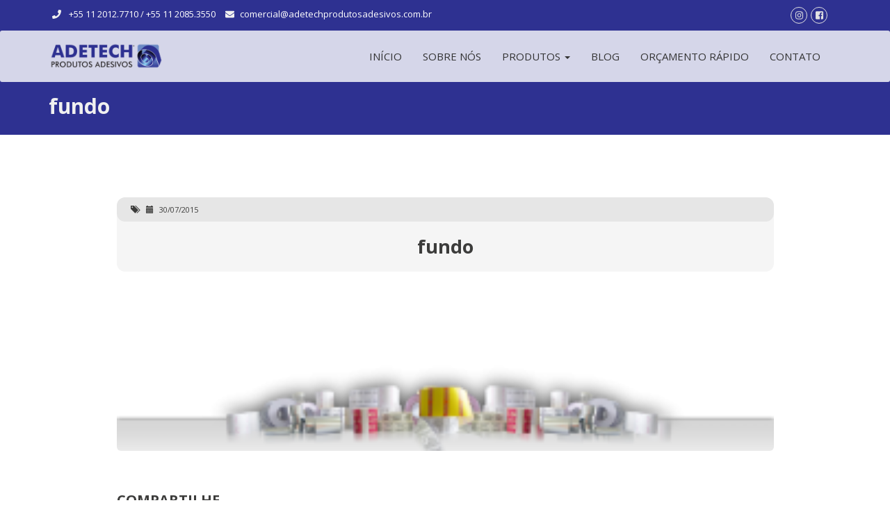

--- FILE ---
content_type: text/html; charset=UTF-8
request_url: https://adetechprodutosadesivos.com.br/fundo-2/
body_size: 53857
content:
<!DOCTYPE html>
<html lang="pt-BR" >
<head>
	<meta charset="UTF-8">
	<meta name="viewport" content="width=device-width, initial-scale=1">
	<link href="https://adetechprodutosadesivos.com.br/adsite/wp-content/themes/2019/img/house.png" rel="shortcut icon" type="image/x-icon"/>
	<title>Adetech &#8211; Produtos Adesivos</title>
	<link rel="stylesheet" href="https://adetechprodutosadesivos.com.br/adsite/wp-content/themes/2019/css/bootstrap.css">
	<link rel="stylesheet" type="text/css" href="https://adetechprodutosadesivos.com.br/adsite/wp-content/themes/2019/fancybox/jquery.fancybox.css?v=2.1.5" media="screen" />
 	<link rel="stylesheet" href="https://adetechprodutosadesivos.com.br/adsite/wp-content/themes/2019/owlcarousel/owl.carousel.min.css">
	<link rel="stylesheet" href="https://adetechprodutosadesivos.com.br/adsite/wp-content/themes/2019/owlcarousel/owl.theme.default.min.css">
    <link rel="stylesheet" href="https://adetechprodutosadesivos.com.br/adsite/wp-content/themes/2019/style.css">
	<style type="text/css" media="screen">
		/*  parallax footer  */
		#contact {
			background-image: url(https://adetechprodutosadesivos.com.br/adsite/wp-content/uploads/2019/05/download.jpg);
		    min-height: 450px;
		    background-attachment: fixed;
		    background-position: center;
		    background-repeat: no-repeat;
		    background-size: cover;
		}
		#differential .photo {
			background-image: url(https://adetechprodutosadesivos.com.br/adsite/wp-content/uploads/2019/05/diferenciais.jpg);
			height: 661px;
			width: auto;
			background-size: cover;
		}
		#headPage .thumbPage {
			background-image: url();
			min-height: 250px;
			opacity: .4;
		    background-attachment: fixed;
		    background-position: center;
		    background-repeat: no-repeat;
		    background-size: cover;
		}
		#headPage .thumb404 {
			background-image: url("https://adetechprodutosadesivos.com.br/adsite/wp-content/themes/2019/img/404.jpg");
			min-height: 250px;
			opacity: .4;
		    background-attachment: fixed;
		    background-position: center;
		    background-repeat: no-repeat;
		    background-size: cover;
		}
	</style>
	<meta name='robots' content='max-image-preview:large' />
<link rel='dns-prefetch' href='//s0.wp.com' />
<link rel='dns-prefetch' href='//ajax.googleapis.com' />
<link rel='dns-prefetch' href='//secure.gravatar.com' />
<link rel='dns-prefetch' href='//s.w.org' />
<link rel="alternate" type="application/rss+xml" title="Feed de comentários para Adetech - Produtos Adesivos &raquo; fundo" href="https://adetechprodutosadesivos.com.br/feed/?attachment_id=124" />
<script type="text/javascript">
window._wpemojiSettings = {"baseUrl":"https:\/\/s.w.org\/images\/core\/emoji\/13.1.0\/72x72\/","ext":".png","svgUrl":"https:\/\/s.w.org\/images\/core\/emoji\/13.1.0\/svg\/","svgExt":".svg","source":{"concatemoji":"https:\/\/adetechprodutosadesivos.com.br\/adsite\/wp-includes\/js\/wp-emoji-release.min.js?ver=5.9.12"}};
/*! This file is auto-generated */
!function(e,a,t){var n,r,o,i=a.createElement("canvas"),p=i.getContext&&i.getContext("2d");function s(e,t){var a=String.fromCharCode;p.clearRect(0,0,i.width,i.height),p.fillText(a.apply(this,e),0,0);e=i.toDataURL();return p.clearRect(0,0,i.width,i.height),p.fillText(a.apply(this,t),0,0),e===i.toDataURL()}function c(e){var t=a.createElement("script");t.src=e,t.defer=t.type="text/javascript",a.getElementsByTagName("head")[0].appendChild(t)}for(o=Array("flag","emoji"),t.supports={everything:!0,everythingExceptFlag:!0},r=0;r<o.length;r++)t.supports[o[r]]=function(e){if(!p||!p.fillText)return!1;switch(p.textBaseline="top",p.font="600 32px Arial",e){case"flag":return s([127987,65039,8205,9895,65039],[127987,65039,8203,9895,65039])?!1:!s([55356,56826,55356,56819],[55356,56826,8203,55356,56819])&&!s([55356,57332,56128,56423,56128,56418,56128,56421,56128,56430,56128,56423,56128,56447],[55356,57332,8203,56128,56423,8203,56128,56418,8203,56128,56421,8203,56128,56430,8203,56128,56423,8203,56128,56447]);case"emoji":return!s([10084,65039,8205,55357,56613],[10084,65039,8203,55357,56613])}return!1}(o[r]),t.supports.everything=t.supports.everything&&t.supports[o[r]],"flag"!==o[r]&&(t.supports.everythingExceptFlag=t.supports.everythingExceptFlag&&t.supports[o[r]]);t.supports.everythingExceptFlag=t.supports.everythingExceptFlag&&!t.supports.flag,t.DOMReady=!1,t.readyCallback=function(){t.DOMReady=!0},t.supports.everything||(n=function(){t.readyCallback()},a.addEventListener?(a.addEventListener("DOMContentLoaded",n,!1),e.addEventListener("load",n,!1)):(e.attachEvent("onload",n),a.attachEvent("onreadystatechange",function(){"complete"===a.readyState&&t.readyCallback()})),(n=t.source||{}).concatemoji?c(n.concatemoji):n.wpemoji&&n.twemoji&&(c(n.twemoji),c(n.wpemoji)))}(window,document,window._wpemojiSettings);
</script>
<style type="text/css">
img.wp-smiley,
img.emoji {
	display: inline !important;
	border: none !important;
	box-shadow: none !important;
	height: 1em !important;
	width: 1em !important;
	margin: 0 0.07em !important;
	vertical-align: -0.1em !important;
	background: none !important;
	padding: 0 !important;
}
</style>
	<link rel='stylesheet' id='wp-block-library-css'  href='https://adetechprodutosadesivos.com.br/adsite/wp-includes/css/dist/block-library/style.min.css?ver=5.9.12' type='text/css' media='all' />
<style id='global-styles-inline-css' type='text/css'>
body{--wp--preset--color--black: #000000;--wp--preset--color--cyan-bluish-gray: #abb8c3;--wp--preset--color--white: #ffffff;--wp--preset--color--pale-pink: #f78da7;--wp--preset--color--vivid-red: #cf2e2e;--wp--preset--color--luminous-vivid-orange: #ff6900;--wp--preset--color--luminous-vivid-amber: #fcb900;--wp--preset--color--light-green-cyan: #7bdcb5;--wp--preset--color--vivid-green-cyan: #00d084;--wp--preset--color--pale-cyan-blue: #8ed1fc;--wp--preset--color--vivid-cyan-blue: #0693e3;--wp--preset--color--vivid-purple: #9b51e0;--wp--preset--gradient--vivid-cyan-blue-to-vivid-purple: linear-gradient(135deg,rgba(6,147,227,1) 0%,rgb(155,81,224) 100%);--wp--preset--gradient--light-green-cyan-to-vivid-green-cyan: linear-gradient(135deg,rgb(122,220,180) 0%,rgb(0,208,130) 100%);--wp--preset--gradient--luminous-vivid-amber-to-luminous-vivid-orange: linear-gradient(135deg,rgba(252,185,0,1) 0%,rgba(255,105,0,1) 100%);--wp--preset--gradient--luminous-vivid-orange-to-vivid-red: linear-gradient(135deg,rgba(255,105,0,1) 0%,rgb(207,46,46) 100%);--wp--preset--gradient--very-light-gray-to-cyan-bluish-gray: linear-gradient(135deg,rgb(238,238,238) 0%,rgb(169,184,195) 100%);--wp--preset--gradient--cool-to-warm-spectrum: linear-gradient(135deg,rgb(74,234,220) 0%,rgb(151,120,209) 20%,rgb(207,42,186) 40%,rgb(238,44,130) 60%,rgb(251,105,98) 80%,rgb(254,248,76) 100%);--wp--preset--gradient--blush-light-purple: linear-gradient(135deg,rgb(255,206,236) 0%,rgb(152,150,240) 100%);--wp--preset--gradient--blush-bordeaux: linear-gradient(135deg,rgb(254,205,165) 0%,rgb(254,45,45) 50%,rgb(107,0,62) 100%);--wp--preset--gradient--luminous-dusk: linear-gradient(135deg,rgb(255,203,112) 0%,rgb(199,81,192) 50%,rgb(65,88,208) 100%);--wp--preset--gradient--pale-ocean: linear-gradient(135deg,rgb(255,245,203) 0%,rgb(182,227,212) 50%,rgb(51,167,181) 100%);--wp--preset--gradient--electric-grass: linear-gradient(135deg,rgb(202,248,128) 0%,rgb(113,206,126) 100%);--wp--preset--gradient--midnight: linear-gradient(135deg,rgb(2,3,129) 0%,rgb(40,116,252) 100%);--wp--preset--duotone--dark-grayscale: url('#wp-duotone-dark-grayscale');--wp--preset--duotone--grayscale: url('#wp-duotone-grayscale');--wp--preset--duotone--purple-yellow: url('#wp-duotone-purple-yellow');--wp--preset--duotone--blue-red: url('#wp-duotone-blue-red');--wp--preset--duotone--midnight: url('#wp-duotone-midnight');--wp--preset--duotone--magenta-yellow: url('#wp-duotone-magenta-yellow');--wp--preset--duotone--purple-green: url('#wp-duotone-purple-green');--wp--preset--duotone--blue-orange: url('#wp-duotone-blue-orange');--wp--preset--font-size--small: 13px;--wp--preset--font-size--medium: 20px;--wp--preset--font-size--large: 36px;--wp--preset--font-size--x-large: 42px;}.has-black-color{color: var(--wp--preset--color--black) !important;}.has-cyan-bluish-gray-color{color: var(--wp--preset--color--cyan-bluish-gray) !important;}.has-white-color{color: var(--wp--preset--color--white) !important;}.has-pale-pink-color{color: var(--wp--preset--color--pale-pink) !important;}.has-vivid-red-color{color: var(--wp--preset--color--vivid-red) !important;}.has-luminous-vivid-orange-color{color: var(--wp--preset--color--luminous-vivid-orange) !important;}.has-luminous-vivid-amber-color{color: var(--wp--preset--color--luminous-vivid-amber) !important;}.has-light-green-cyan-color{color: var(--wp--preset--color--light-green-cyan) !important;}.has-vivid-green-cyan-color{color: var(--wp--preset--color--vivid-green-cyan) !important;}.has-pale-cyan-blue-color{color: var(--wp--preset--color--pale-cyan-blue) !important;}.has-vivid-cyan-blue-color{color: var(--wp--preset--color--vivid-cyan-blue) !important;}.has-vivid-purple-color{color: var(--wp--preset--color--vivid-purple) !important;}.has-black-background-color{background-color: var(--wp--preset--color--black) !important;}.has-cyan-bluish-gray-background-color{background-color: var(--wp--preset--color--cyan-bluish-gray) !important;}.has-white-background-color{background-color: var(--wp--preset--color--white) !important;}.has-pale-pink-background-color{background-color: var(--wp--preset--color--pale-pink) !important;}.has-vivid-red-background-color{background-color: var(--wp--preset--color--vivid-red) !important;}.has-luminous-vivid-orange-background-color{background-color: var(--wp--preset--color--luminous-vivid-orange) !important;}.has-luminous-vivid-amber-background-color{background-color: var(--wp--preset--color--luminous-vivid-amber) !important;}.has-light-green-cyan-background-color{background-color: var(--wp--preset--color--light-green-cyan) !important;}.has-vivid-green-cyan-background-color{background-color: var(--wp--preset--color--vivid-green-cyan) !important;}.has-pale-cyan-blue-background-color{background-color: var(--wp--preset--color--pale-cyan-blue) !important;}.has-vivid-cyan-blue-background-color{background-color: var(--wp--preset--color--vivid-cyan-blue) !important;}.has-vivid-purple-background-color{background-color: var(--wp--preset--color--vivid-purple) !important;}.has-black-border-color{border-color: var(--wp--preset--color--black) !important;}.has-cyan-bluish-gray-border-color{border-color: var(--wp--preset--color--cyan-bluish-gray) !important;}.has-white-border-color{border-color: var(--wp--preset--color--white) !important;}.has-pale-pink-border-color{border-color: var(--wp--preset--color--pale-pink) !important;}.has-vivid-red-border-color{border-color: var(--wp--preset--color--vivid-red) !important;}.has-luminous-vivid-orange-border-color{border-color: var(--wp--preset--color--luminous-vivid-orange) !important;}.has-luminous-vivid-amber-border-color{border-color: var(--wp--preset--color--luminous-vivid-amber) !important;}.has-light-green-cyan-border-color{border-color: var(--wp--preset--color--light-green-cyan) !important;}.has-vivid-green-cyan-border-color{border-color: var(--wp--preset--color--vivid-green-cyan) !important;}.has-pale-cyan-blue-border-color{border-color: var(--wp--preset--color--pale-cyan-blue) !important;}.has-vivid-cyan-blue-border-color{border-color: var(--wp--preset--color--vivid-cyan-blue) !important;}.has-vivid-purple-border-color{border-color: var(--wp--preset--color--vivid-purple) !important;}.has-vivid-cyan-blue-to-vivid-purple-gradient-background{background: var(--wp--preset--gradient--vivid-cyan-blue-to-vivid-purple) !important;}.has-light-green-cyan-to-vivid-green-cyan-gradient-background{background: var(--wp--preset--gradient--light-green-cyan-to-vivid-green-cyan) !important;}.has-luminous-vivid-amber-to-luminous-vivid-orange-gradient-background{background: var(--wp--preset--gradient--luminous-vivid-amber-to-luminous-vivid-orange) !important;}.has-luminous-vivid-orange-to-vivid-red-gradient-background{background: var(--wp--preset--gradient--luminous-vivid-orange-to-vivid-red) !important;}.has-very-light-gray-to-cyan-bluish-gray-gradient-background{background: var(--wp--preset--gradient--very-light-gray-to-cyan-bluish-gray) !important;}.has-cool-to-warm-spectrum-gradient-background{background: var(--wp--preset--gradient--cool-to-warm-spectrum) !important;}.has-blush-light-purple-gradient-background{background: var(--wp--preset--gradient--blush-light-purple) !important;}.has-blush-bordeaux-gradient-background{background: var(--wp--preset--gradient--blush-bordeaux) !important;}.has-luminous-dusk-gradient-background{background: var(--wp--preset--gradient--luminous-dusk) !important;}.has-pale-ocean-gradient-background{background: var(--wp--preset--gradient--pale-ocean) !important;}.has-electric-grass-gradient-background{background: var(--wp--preset--gradient--electric-grass) !important;}.has-midnight-gradient-background{background: var(--wp--preset--gradient--midnight) !important;}.has-small-font-size{font-size: var(--wp--preset--font-size--small) !important;}.has-medium-font-size{font-size: var(--wp--preset--font-size--medium) !important;}.has-large-font-size{font-size: var(--wp--preset--font-size--large) !important;}.has-x-large-font-size{font-size: var(--wp--preset--font-size--x-large) !important;}
</style>
<link rel='stylesheet' id='fancybox-css'  href='https://adetechprodutosadesivos.com.br/adsite/wp-content/plugins/fancybox-for-wordpress/assets/css/fancybox.css?ver=1.3.4' type='text/css' media='all' />
<link rel='stylesheet' id='rs-plugin-settings-css'  href='https://adetechprodutosadesivos.com.br/adsite/wp-content/plugins/revslider/public/assets/css/settings.css?ver=5.4.5.1' type='text/css' media='all' />
<style id='rs-plugin-settings-inline-css' type='text/css'>
.tp-caption a{color:#ff7302;text-shadow:none;-webkit-transition:all 0.2s ease-out;-moz-transition:all 0.2s ease-out;-o-transition:all 0.2s ease-out;-ms-transition:all 0.2s ease-out}.tp-caption a:hover{color:#ffa902}
</style>
<link rel='stylesheet' id='jetpack_css-css'  href='https://adetechprodutosadesivos.com.br/adsite/wp-content/plugins/jetpack/css/jetpack.css?ver=7.0.5' type='text/css' media='all' />
<script type='text/javascript' src='https://ajax.googleapis.com/ajax/libs/jquery/1.11.1/jquery.min.js?ver=5.9.12' id='jquery-js'></script>
<script type='text/javascript' src='https://adetechprodutosadesivos.com.br/adsite/wp-content/plugins/fancybox-for-wordpress/assets/js/jquery.fancybox.js?ver=1.3.4' id='fancybox-js'></script>
<script type='text/javascript' src='https://adetechprodutosadesivos.com.br/adsite/wp-content/plugins/revslider/public/assets/js/jquery.themepunch.tools.min.js?ver=5.4.5.1' id='tp-tools-js'></script>
<script type='text/javascript' src='https://adetechprodutosadesivos.com.br/adsite/wp-content/plugins/revslider/public/assets/js/jquery.themepunch.revolution.min.js?ver=5.4.5.1' id='revmin-js'></script>
<link rel="https://api.w.org/" href="https://adetechprodutosadesivos.com.br/wp-json/" /><link rel="alternate" type="application/json" href="https://adetechprodutosadesivos.com.br/wp-json/wp/v2/media/124" /><link rel="EditURI" type="application/rsd+xml" title="RSD" href="https://adetechprodutosadesivos.com.br/adsite/xmlrpc.php?rsd" />
<link rel="wlwmanifest" type="application/wlwmanifest+xml" href="https://adetechprodutosadesivos.com.br/adsite/wp-includes/wlwmanifest.xml" /> 
<meta name="generator" content="WordPress 5.9.12" />
<link rel='shortlink' href='https://wp.me/a7aOYQ-20' />
<link rel="alternate" type="application/json+oembed" href="https://adetechprodutosadesivos.com.br/wp-json/oembed/1.0/embed?url=https%3A%2F%2Fadetechprodutosadesivos.com.br%2Ffundo-2%2F" />
<link rel="alternate" type="text/xml+oembed" href="https://adetechprodutosadesivos.com.br/wp-json/oembed/1.0/embed?url=https%3A%2F%2Fadetechprodutosadesivos.com.br%2Ffundo-2%2F&#038;format=xml" />

<!-- Fancybox for WordPress v3.2.3 -->
<style type="text/css">
	.fancybox-slide--image .fancybox-content{background-color: #FFFFFF}div.fancybox-caption{display:none !important;}
	
	img.fancybox-image{border-width:10px;border-color:#FFFFFF;border-style:solid;height:auto;}
	div.fancybox-bg{background-color:rgba(102,102,102,0.3);opacity:1 !important;}div.fancybox-content{border-color:#FFFFFF}
	div#fancybox-title{background-color:#FFFFFF}
	div.fancybox-content{background-color:#FFFFFF}
	div#fancybox-title-inside{color:#333333}
	
	
	
	div.fancybox-caption p.caption-title{display:inline-block}
	div.fancybox-caption p.caption-title{font-size:14px}
	div.fancybox-caption p.caption-title{color:#333333}
	div.fancybox-caption {color:#333333}div.fancybox-caption p.caption-title {background:#fff; width:auto;padding:10px 30px;}div.fancybox-content p.caption-title{color:#333333;margin: 0;padding: 5px 0;}
</style><script type="text/javascript">
	jQuery(function(){

		jQuery.fn.getTitle = function() { // Copy the title of every IMG tag and add it to its parent A so that fancybox can show titles
			var arr = jQuery("a[data-fancybox]");
									jQuery.each(arr, function() {
										var title = jQuery(this).children("img").attr("title");
										 var caption = jQuery(this).next("figcaption").html();
                                        if(caption && title){jQuery(this).attr("title",title+" " + caption)}else if(title){ jQuery(this).attr("title",title);}else if(caption){jQuery(this).attr("title",caption);}
									});			}

		// Supported file extensions

                var thumbnails = jQuery("a:has(img)").not(".nolightbox").not('.envira-gallery-link').not('.ngg-simplelightbox').filter(function () {
            return /\.(jpe?g|png|gif|mp4|webp|bmp|pdf)(\?[^/]*)*$/i.test(jQuery(this).attr('href'))
        });
        

		// Add data-type iframe for links that are not images or videos.
        var iframeLinks = jQuery('.fancyboxforwp').filter( function() { return ! /\.(jpe?g|png|gif|mp4|webp|bmp|pdf)(\?[^/]*)*$/i.test(jQuery(this).attr('href')) }).filter( function() { return ! /vimeo|youtube/i.test(jQuery(this).attr('href')) });
        iframeLinks.attr({ "data-type" : "iframe" }).getTitle();

				// Gallery All
		thumbnails.addClass("fancyboxforwp").attr("data-fancybox","gallery").getTitle();
        iframeLinks.attr({ "data-fancybox":"gallery" }).getTitle();

		// Gallery type NONE
		


		// Call fancybox and apply it on any link with a rel atribute that starts with "fancybox", with the options set on the admin panel
		jQuery("a.fancyboxforwp").fancyboxforwp({
			loop: false,
			smallBtn: true,
			zoomOpacity: "auto",
			animationEffect: "fade",
			animationDuration: 500,
			transitionEffect: "fade",
			transitionDuration : "300",
			overlayShow: true,
			overlayOpacity: "0.3",
			titleShow: true,
			titlePosition: "inside",
			keyboard: true,
			showCloseButton: true,
			arrows: true,
			clickContent: false,
            clickSlide: "close",
            mobile:{
                clickContent: function(current, event) {
                    return current.type === "image" ? "toggleControls" : false;
                },
                clickSlide: function(current, event) {
                    return current.type === "image" ? "close" : "close";
                },
            },
			wheel: false,
			toolbar: true,
			preventCaptionOverlap: true,
			onInit: function() { },			onDeactivate: function() { },			beforeClose: function() { },			afterShow: function() { },			afterClose: function() { },			caption : function( instance, item ) {var testing = jQuery(this).context.title;var caption = jQuery(this).data('caption') || '';if ( item.type === 'image' && testing.length ) {caption = (caption.length ? caption + '<br />' : '') + '<p class="caption-title">'+testing+'</p>' ;}return caption;},
			afterLoad : function( instance, current ) {current.$content.append('<div class=\"fancybox-custom-caption inside-caption\" style=\" position: absolute;left:0;right:0;color:#000;margin:0 auto;bottom:0;text-align:center;background-color:#FFFFFF \">' + current.opts.caption + '</div>');},
					});
		
	})
</script>
<!-- END Fancybox for WordPress -->

<link rel='dns-prefetch' href='//v0.wordpress.com'/>
<style type='text/css'>img#wpstats{display:none}</style><meta name="generator" content="Powered by Slider Revolution 5.4.5.1 - responsive, Mobile-Friendly Slider Plugin for WordPress with comfortable drag and drop interface." />

<!-- Jetpack Open Graph Tags -->
<meta property="og:type" content="article" />
<meta property="og:title" content="fundo" />
<meta property="og:url" content="https://adetechprodutosadesivos.com.br/fundo-2/" />
<meta property="og:description" content="Visite o post para mais." />
<meta property="article:published_time" content="2015-07-30T18:15:54+00:00" />
<meta property="article:modified_time" content="2015-07-30T18:15:54+00:00" />
<meta property="og:site_name" content="Adetech - Produtos Adesivos" />
<meta property="og:image" content="https://adetechprodutosadesivos.com.br/adsite/wp-content/uploads/2015/07/fundo.png" />
<meta property="og:locale" content="pt_BR" />
<meta name="twitter:text:title" content="fundo" />
<meta name="twitter:card" content="summary" />
<meta name="twitter:description" content="Visite o post para mais." />

<!-- End Jetpack Open Graph Tags -->
<script type="text/javascript">function setREVStartSize(e){
				try{ var i=jQuery(window).width(),t=9999,r=0,n=0,l=0,f=0,s=0,h=0;					
					if(e.responsiveLevels&&(jQuery.each(e.responsiveLevels,function(e,f){f>i&&(t=r=f,l=e),i>f&&f>r&&(r=f,n=e)}),t>r&&(l=n)),f=e.gridheight[l]||e.gridheight[0]||e.gridheight,s=e.gridwidth[l]||e.gridwidth[0]||e.gridwidth,h=i/s,h=h>1?1:h,f=Math.round(h*f),"fullscreen"==e.sliderLayout){var u=(e.c.width(),jQuery(window).height());if(void 0!=e.fullScreenOffsetContainer){var c=e.fullScreenOffsetContainer.split(",");if (c) jQuery.each(c,function(e,i){u=jQuery(i).length>0?u-jQuery(i).outerHeight(!0):u}),e.fullScreenOffset.split("%").length>1&&void 0!=e.fullScreenOffset&&e.fullScreenOffset.length>0?u-=jQuery(window).height()*parseInt(e.fullScreenOffset,0)/100:void 0!=e.fullScreenOffset&&e.fullScreenOffset.length>0&&(u-=parseInt(e.fullScreenOffset,0))}f=u}else void 0!=e.minHeight&&f<e.minHeight&&(f=e.minHeight);e.c.closest(".rev_slider_wrapper").css({height:f})					
				}catch(d){console.log("Failure at Presize of Slider:"+d)}
			};</script>
	<!-- Global site tag (gtag.js) - Google Analytics -->
	<script async src="https://www.googletagmanager.com/gtag/js?id=UA-72949732-1"></script>
	<script>
		window.dataLayer = window.dataLayer || [];
		function gtag(){dataLayer.push(arguments);}
		gtag('js', new Date());

		gtag('config', 'UA-72949732-1');
	</script>
</head>
<body data-rsssl=1>
		<section id="cabecalho" class="fixo">
		<div class="barra-navegacao opacidade-maior">
			<div class="container">
				<div class="row">
					<div class="col-lg-12 col-md-12 col-sm-12 col-xs-12">
						<nav class="navbar navbar-default noColor noMargin" role="navigation">
	<div class="col-lg-12 col-md-12 col-sm-12 col-xs-12">
		<div class="navbar-header">
			<button type="button" class="navbar-toggle" data-toggle="collapse" data-target="#bs-example-navbar-collapse-fixa">
				<span class="sr-only">Toggle navigation</span>
				<span class="icon-bar"></span>
				<span class="icon-bar"></span>
				<span class="icon-bar"></span>
			</button>
			<div class="row"><div class="row">
				<div class="col-lg-2 col-md-2 col-sm-3 col-xs-8">
					<div class="logo">
						<a class="navbar-brand" href="https://adetechprodutosadesivos.com.br"><img src="https://adetechprodutosadesivos.com.br/adsite/wp-content/themes/2019/img/logo.png"></a>
						<div class="clearfix"></div>
					</div>
				</div>
				<div class="col-lg-10 col-md-10 col-sm-9 col-xs-12 notPaddingXs">
					<div class="mainMenu">
						<div id="bs-example-navbar-collapse-fixa" class="collapse navbar-collapse"><ul id="menu-menu-principal" class="nav navbar-nav"><li itemscope="itemscope" itemtype="https://www.schema.org/SiteNavigationElement" id="menu-item-904" class="menu-item menu-item-type-custom menu-item-object-custom menu-item-home menu-item-904"><a title="Início" href="https://adetechprodutosadesivos.com.br/">Início</a></li>
<li itemscope="itemscope" itemtype="https://www.schema.org/SiteNavigationElement" id="menu-item-923" class="menu-item menu-item-type-post_type menu-item-object-page menu-item-923"><a title="Sobre Nós" href="https://adetechprodutosadesivos.com.br/sobre-nos/">Sobre Nós</a></li>
<li itemscope="itemscope" itemtype="https://www.schema.org/SiteNavigationElement" id="menu-item-926" class="menu-item menu-item-type-custom menu-item-object-custom menu-item-has-children menu-item-926 dropdown"><a title="Produtos" href="#" data-toggle="dropdown" class="dropdown-toggle" aria-haspopup="true">Produtos <span class="caret"></span></a>
<ul role="menu" class=" dropdown-menu" >
	<li itemscope="itemscope" itemtype="https://www.schema.org/SiteNavigationElement" id="menu-item-927" class="menu-item menu-item-type-post_type menu-item-object-produto menu-item-927"><a title="Tag de preço" href="https://adetechprodutosadesivos.com.br/produto/tag-de-preco-para-magazine/">Tag de preço</a></li>
	<li itemscope="itemscope" itemtype="https://www.schema.org/SiteNavigationElement" id="menu-item-928" class="menu-item menu-item-type-post_type menu-item-object-produto menu-item-928"><a title="Ribbons" href="https://adetechprodutosadesivos.com.br/produto/ribbons/">Ribbons</a></li>
	<li itemscope="itemscope" itemtype="https://www.schema.org/SiteNavigationElement" id="menu-item-929" class="menu-item menu-item-type-post_type menu-item-object-produto menu-item-929"><a title="Nylon resinado para etiqueta" href="https://adetechprodutosadesivos.com.br/produto/nylon-resinado-para-etiqueta/">Nylon resinado para etiqueta</a></li>
	<li itemscope="itemscope" itemtype="https://www.schema.org/SiteNavigationElement" id="menu-item-930" class="menu-item menu-item-type-post_type menu-item-object-produto menu-item-930"><a title="Etiquetas Adesivas" href="https://adetechprodutosadesivos.com.br/produto/etiqueta-adesiva/">Etiquetas Adesivas</a></li>
	<li itemscope="itemscope" itemtype="https://www.schema.org/SiteNavigationElement" id="menu-item-931" class="menu-item menu-item-type-post_type menu-item-object-produto menu-item-931"><a title="Protetor Higiênico" href="https://adetechprodutosadesivos.com.br/produto/protetor-higienico-para-biquini/">Protetor Higiênico</a></li>
	<li itemscope="itemscope" itemtype="https://www.schema.org/SiteNavigationElement" id="menu-item-932" class="menu-item menu-item-type-post_type menu-item-object-produto menu-item-932"><a title="Papel contracolado" href="https://adetechprodutosadesivos.com.br/produto/papel-contracolado/">Papel contracolado</a></li>
	<li itemscope="itemscope" itemtype="https://www.schema.org/SiteNavigationElement" id="menu-item-933" class="menu-item menu-item-type-post_type menu-item-object-produto menu-item-933"><a title="Nylon para Etiqueteiros" href="https://adetechprodutosadesivos.com.br/produto/nylon-para-etiqueteiros/">Nylon para Etiqueteiros</a></li>
	<li itemscope="itemscope" itemtype="https://www.schema.org/SiteNavigationElement" id="menu-item-934" class="menu-item menu-item-type-post_type menu-item-object-produto menu-item-934"><a title="Etiqueta de Tamanho" href="https://adetechprodutosadesivos.com.br/produto/etiqueta-de-tamanho-2/">Etiqueta de Tamanho</a></li>
	<li itemscope="itemscope" itemtype="https://www.schema.org/SiteNavigationElement" id="menu-item-4355" class="menu-item menu-item-type-post_type menu-item-object-produto menu-item-4355"><a title="Termotransfer" href="https://adetechprodutosadesivos.com.br/produto/termotransfer/">Termotransfer</a></li>
</ul>
</li>
<li itemscope="itemscope" itemtype="https://www.schema.org/SiteNavigationElement" id="menu-item-905" class="menu-item menu-item-type-post_type menu-item-object-page menu-item-905"><a title="Blog" href="https://adetechprodutosadesivos.com.br/blog/">Blog</a></li>
<li itemscope="itemscope" itemtype="https://www.schema.org/SiteNavigationElement" id="menu-item-916" class="menu-item menu-item-type-post_type menu-item-object-page menu-item-916"><a title="Orçamento Rápido" href="https://adetechprodutosadesivos.com.br/orcamento-rapido/">Orçamento Rápido</a></li>
<li itemscope="itemscope" itemtype="https://www.schema.org/SiteNavigationElement" id="menu-item-907" class="menu-item menu-item-type-post_type menu-item-object-page menu-item-907"><a title="Contato" href="https://adetechprodutosadesivos.com.br/entre-em-contato/">Contato</a></li>
</ul></div>					</div>
				</div>
			</div></div>
		</div>
	</div>
</nav>					</div>
				</div>
			</div>
		</div>
	</section><section id="cabecalho">
	<div class="caixa-contato hidden-xs">
		<div class="container">
			<div class="row">
				<div class="col-lg-12 col-md-12 col-sm-12 col-xs-12">
					<div class="telefone-email">
						<div class="col-lg-8 col-md-8 col-sm-9 col-xs-12">
							<p>
								<i class="fas fa-phone"></i>
																<a href="tel:+551120127710" onclick=" gtag('event', 'click', {'event_category': 'Conversão' , 'event_action': 'telefone_topo_1', 'event_label': '+55 11 2012.7710' })" id="click-gtm" style="text-decoration: none;color: #ffffff;">+55 11 2012.7710 </a> / <a href="tel:+551120853550" onclick=" gtag('event', 'click', {'event_category': 'Conversão' , 'event_action': 'telefone_topo_2', 'event_label': '+55 11 2085.3550' })" id="click-gtm" style="text-decoration: none;color: #ffffff;"> +55 11 2085.3550</a>
							</p>
							<p><i class="fas fa-envelope"></i><a href="mailto:comercial@adetechprodutosadesivos.com.br" onclick=" gtag('event', 'click', {'event_category': 'Conversão' , 'event_action': 'email_topo', 'event_label': 'comercial@adetechprodutosadesivos.com.br' })" id="click-gtm" style="text-decoration: none;color: #ffffff;">comercial@adetechprodutosadesivos.com.br</a></p>
						</div>
					</div>
					<div class="redes-sociais">
						<div class="col-lg-4 col-md-4 col-sm-3 col-xs-12">
							<div class='boxIconSocial' title='Facebook'>
				<a href='https://www.facebook.com/adetech.produtos.adesivos/'><i class='fab fa-facebook-square'></i></a>
			</div><div class='boxIconSocial' title='Instagram'>
				<a href='https://www.instagram.com/adetech.produtos.adesivos/'><i class='fab fa-instagram'></i></a>
			</div>						</div>
						<div class="clearFix"></div>
					</div>
				</div>
			</div>
		</div>
	</div>
	<div class="clearFix"></div>
	<div class="barra-navegacao opacidade-maior">
		<div class="container">
			<div class="row">
				<div class="col-lg-12 col-md-12 col-sm-12 col-xs-12">
					<nav class="navbar navbar-default noColor noMargin" role="navigation">
	<div class="col-lg-12 col-md-12 col-sm-12 col-xs-12">
		<div class="navbar-header">
			<button type="button" class="navbar-toggle" data-toggle="collapse" data-target="#bs-example-navbar-collapse-1">
				<span class="sr-only">Toggle navigation</span>
				<span class="icon-bar"></span>
				<span class="icon-bar"></span>
				<span class="icon-bar"></span>
			</button>
			<div class="row"><div class="row">
				<div class="col-lg-2 col-md-2 col-sm-3 col-xs-8">
					<div class="logo">
						<a class="navbar-brand" href="https://adetechprodutosadesivos.com.br"><img src="https://adetechprodutosadesivos.com.br/adsite/wp-content/themes/2019/img/logo.png"></a>
						<div class="clearfix"></div>
					</div>
				</div>
				<div class="col-lg-10 col-md-10 col-sm-9 col-xs-12 notPaddingXs">
					<div class="mainMenu">
						<div id="bs-example-navbar-collapse-1" class="collapse navbar-collapse"><ul id="menu-menu-principal-1" class="nav navbar-nav"><li itemscope="itemscope" itemtype="https://www.schema.org/SiteNavigationElement" class="menu-item menu-item-type-custom menu-item-object-custom menu-item-home menu-item-904"><a title="Início" href="https://adetechprodutosadesivos.com.br/">Início</a></li>
<li itemscope="itemscope" itemtype="https://www.schema.org/SiteNavigationElement" class="menu-item menu-item-type-post_type menu-item-object-page menu-item-923"><a title="Sobre Nós" href="https://adetechprodutosadesivos.com.br/sobre-nos/">Sobre Nós</a></li>
<li itemscope="itemscope" itemtype="https://www.schema.org/SiteNavigationElement" class="menu-item menu-item-type-custom menu-item-object-custom menu-item-has-children menu-item-926 dropdown"><a title="Produtos" href="#" data-toggle="dropdown" class="dropdown-toggle" aria-haspopup="true">Produtos <span class="caret"></span></a>
<ul role="menu" class=" dropdown-menu" >
	<li itemscope="itemscope" itemtype="https://www.schema.org/SiteNavigationElement" class="menu-item menu-item-type-post_type menu-item-object-produto menu-item-927"><a title="Tag de preço" href="https://adetechprodutosadesivos.com.br/produto/tag-de-preco-para-magazine/">Tag de preço</a></li>
	<li itemscope="itemscope" itemtype="https://www.schema.org/SiteNavigationElement" class="menu-item menu-item-type-post_type menu-item-object-produto menu-item-928"><a title="Ribbons" href="https://adetechprodutosadesivos.com.br/produto/ribbons/">Ribbons</a></li>
	<li itemscope="itemscope" itemtype="https://www.schema.org/SiteNavigationElement" class="menu-item menu-item-type-post_type menu-item-object-produto menu-item-929"><a title="Nylon resinado para etiqueta" href="https://adetechprodutosadesivos.com.br/produto/nylon-resinado-para-etiqueta/">Nylon resinado para etiqueta</a></li>
	<li itemscope="itemscope" itemtype="https://www.schema.org/SiteNavigationElement" class="menu-item menu-item-type-post_type menu-item-object-produto menu-item-930"><a title="Etiquetas Adesivas" href="https://adetechprodutosadesivos.com.br/produto/etiqueta-adesiva/">Etiquetas Adesivas</a></li>
	<li itemscope="itemscope" itemtype="https://www.schema.org/SiteNavigationElement" class="menu-item menu-item-type-post_type menu-item-object-produto menu-item-931"><a title="Protetor Higiênico" href="https://adetechprodutosadesivos.com.br/produto/protetor-higienico-para-biquini/">Protetor Higiênico</a></li>
	<li itemscope="itemscope" itemtype="https://www.schema.org/SiteNavigationElement" class="menu-item menu-item-type-post_type menu-item-object-produto menu-item-932"><a title="Papel contracolado" href="https://adetechprodutosadesivos.com.br/produto/papel-contracolado/">Papel contracolado</a></li>
	<li itemscope="itemscope" itemtype="https://www.schema.org/SiteNavigationElement" class="menu-item menu-item-type-post_type menu-item-object-produto menu-item-933"><a title="Nylon para Etiqueteiros" href="https://adetechprodutosadesivos.com.br/produto/nylon-para-etiqueteiros/">Nylon para Etiqueteiros</a></li>
	<li itemscope="itemscope" itemtype="https://www.schema.org/SiteNavigationElement" class="menu-item menu-item-type-post_type menu-item-object-produto menu-item-934"><a title="Etiqueta de Tamanho" href="https://adetechprodutosadesivos.com.br/produto/etiqueta-de-tamanho-2/">Etiqueta de Tamanho</a></li>
	<li itemscope="itemscope" itemtype="https://www.schema.org/SiteNavigationElement" class="menu-item menu-item-type-post_type menu-item-object-produto menu-item-4355"><a title="Termotransfer" href="https://adetechprodutosadesivos.com.br/produto/termotransfer/">Termotransfer</a></li>
</ul>
</li>
<li itemscope="itemscope" itemtype="https://www.schema.org/SiteNavigationElement" class="menu-item menu-item-type-post_type menu-item-object-page menu-item-905"><a title="Blog" href="https://adetechprodutosadesivos.com.br/blog/">Blog</a></li>
<li itemscope="itemscope" itemtype="https://www.schema.org/SiteNavigationElement" class="menu-item menu-item-type-post_type menu-item-object-page menu-item-916"><a title="Orçamento Rápido" href="https://adetechprodutosadesivos.com.br/orcamento-rapido/">Orçamento Rápido</a></li>
<li itemscope="itemscope" itemtype="https://www.schema.org/SiteNavigationElement" class="menu-item menu-item-type-post_type menu-item-object-page menu-item-907"><a title="Contato" href="https://adetechprodutosadesivos.com.br/entre-em-contato/">Contato</a></li>
</ul></div>					</div>
				</div>
			</div></div>
		</div>
	</div>
</nav>				</div>
			</div>
		</div>
	</div>
	<section id="headPage">
		<div class="container">
			<div class="row">
				<div class="col-lg-12 col-md-12 col-sm-12 col-xs-12">
											<h1>fundo</h1>
									</div>
			</div>
		</div>
	</section>
</section><section id="contentPage" class="conteudo-single">
	<div class="container">
		<div class="row">
			<div class="col-lg-10 col-lg-offset-1 col-md-10 col-md-offset-1 col-sm-12 col-xs-12">
				<div class="capa-post">
					<div class="capa-data">
												<div class="cat-date">
							<span class="glyphicon glyphicon-tags" aria-hidden="true"></span>
														<span class="glyphicon glyphicon-calendar" aria-hidden="true"></span>30/07/2015						</div>
					</div>
					<div class="titulo-post">
						<h1>fundo</h1>
					</div>
				</div>
									<p class="attachment"><a href='https://adetechprodutosadesivos.com.br/adsite/wp-content/uploads/2015/07/fundo.png'><img width="300" height="63" src="https://adetechprodutosadesivos.com.br/adsite/wp-content/uploads/2015/07/fundo-300x63.png" class="attachment-medium size-medium" alt="" loading="lazy" srcset="https://adetechprodutosadesivos.com.br/adsite/wp-content/uploads/2015/07/fundo-300x63.png 300w, https://adetechprodutosadesivos.com.br/adsite/wp-content/uploads/2015/07/fundo-1024x213.png 1024w, https://adetechprodutosadesivos.com.br/adsite/wp-content/uploads/2015/07/fundo.png 1920w" sizes="(max-width: 300px) 100vw, 300px" /></a></p>

					<h2 class="compartilhe">COMPARTILHE</h2>
					<span class="lineTitle"></span>
					<div class="bts-compartilhamento">
						<a class="bt-rede-social" href="https://www.facebook.com/sharer.php?u=https://adetechprodutosadesivos.com.br/fundo-2/" title="Compartilhe esse post no Facebook" target="_blank">
						<i class="fab fa-facebook-square"></i>
						</a>
						<a class="bt-rede-social" href="whatsapp://send?text=fundo https://adetechprodutosadesivos.com.br/fundo-2/" title="Compartilhe esse post no WhatsApp" target="_blank">
						<i class="fab fa-whatsapp"></i>
						</a>
						<a class="bt-rede-social" href="https://www.linkedin.com/uas/connect/user-signin?session_redirect=https%3A%2F%2Fwww%2Elinkedin%2Ecom%2Fcws%2Fshare%3FisFramed%3Dfalse%26url%3Dhttps://adetechprodutosadesivos.com.br/fundo-2/" title="Compartilhe esse post no LinkedIn" target="_blank">
						<i class="fab fa-linkedin"></i>
						</a>
						<a class="bt-rede-social" href="https://getpocket.com/save?url=https://adetechprodutosadesivos.com.br/fundo-2/" title="Compartilhe esse post no Pocket" target="_blank">
						<i class="fab fa-get-pocket"></i>
						</a>
						<a class="bt-rede-social" href="https://twitter.com/intent/tweet?text=fundo&url=https://adetechprodutosadesivos.com.br/fundo-2/" title="Compartilhe esse post no Twitter" target="_blank">
						<i class="fab fa-twitter-square"></i>
						</a>
					</div>
							</div>
		</div>
	</div>
</section>
<section id="comentarios">
	<h3 class="titulo-comentario">comente</h3>
	<div class="container">
		<div class="row">
			<div class="col-lg-12 col-md-12 col-sm-12 col-xs-12">
				
<!-- You can start editing here. -->


			<!-- If comments are open, but there are no comments. -->

	
	<div id="respond" class="comment-respond">
		<h3 id="reply-title" class="comment-reply-title">Deixe um comentário <small><a rel="nofollow" id="cancel-comment-reply-link" href="/fundo-2/#respond" style="display:none;">Cancelar resposta</a></small></h3><form action="https://adetechprodutosadesivos.com.br/adsite/wp-comments-post.php" method="post" id="commentform" class="comment-form"><p class="comment-notes"><span id="email-notes">O seu endereço de e-mail não será publicado.</span> <span class="required-field-message" aria-hidden="true">Campos obrigatórios são marcados com <span class="required" aria-hidden="true">*</span></span></p><p class="comment-form-comment">
      <label style="display: none;" for="comment"></label>
      <textarea required id="comment" name="comment" placeholder="Digite seu comentário*" cols="45" rows="8" aria-required="true"></textarea>
      </p>
                  <p class="comment-form-author">
                        <label style="display: none;" for="author"></label>
                        <input id="author" name="author" type="text" placeholder="Nome*" value="" size="30" aria-required='true' />
                  </p>
            

                  <p class="comment-form-email">
                        <label style="display: none;" for="email"></label>
                        <input id="email" name="email" type="email" placeholder="E-mail*" value="" size="30" aria-required='true' />
                  </p>
            

                  <p class="comment-form-url">
                        <label style="display: none;" for="url"></label>
                        <input id="url" name="url" type="url"  placeholder="Site (http://www.website.com.br)" value="" size="30" />
                  </p>
            
<p class="comment-form-cookies-consent"><input id="wp-comment-cookies-consent" name="wp-comment-cookies-consent" type="checkbox" value="yes" /> <label for="wp-comment-cookies-consent">Salvar meus dados neste navegador para a próxima vez que eu comentar.</label></p>
<p class="form-submit"><p class="comment-subscription-form"><input type="checkbox" name="subscribe_blog" id="subscribe_blog" value="subscribe" style="width: auto; -moz-appearance: checkbox; -webkit-appearance: checkbox;" /> <label class="subscribe-label" id="subscribe-blog-label" for="subscribe_blog">Notifique-me sobre novas publicações por e-mail.</label></p><input name="submit" type="submit" id="submit" class="submit" value="Publicar comentário" /> <input type='hidden' name='comment_post_ID' value='124' id='comment_post_ID' />
<input type='hidden' name='comment_parent' id='comment_parent' value='0' />
</p><p style="display: none;"><input type="hidden" id="akismet_comment_nonce" name="akismet_comment_nonce" value="dcd3dfb5a9" /></p><p style="display: none;"><input type="hidden" id="ak_js" name="ak_js" value="167"/></p></form>	</div><!-- #respond -->
				</div>
		</div>
	</div>
</section>
<section id="contact">
		<div class="dark">
			<div class="container">
				<div class="row">
					<div class="col-lg-10 col-lg-offset-1 col-md-10 col-md-offset-1 col-sm-12 col-xs-12">
						<div class="textContact">
							<h2>Entre em contato conosco</h2>
							<span class="lineTitleWhite"></span>
							<p></p>
						</div>
						<div class="infoContact">
							<div class="col-lg-6 col-md-6 col-sm-6 col-xs-12">
								<div class="boxIconSquare">
									<i class="fa fa-globe" aria-hidden="true"></i>
								</div>
								<h3>Nosso endereço</h3>
								<p>Rua Casemiro de Abreu, Nº604 - 2ºAndar - Sala 24</p>
								<div class="boxIconSquare">
									<i class="fa fa-phone" aria-hidden="true"></i>
								</div>
								<h3>Nosso telefone</h3>
								<p>
																		<a href="tel:+551120127710" onclick=" gtag('event', 'click', {'event_category': 'Conversão' , 'event_action': 'telefone_rodape_1', 'event_label': '+55 11 2012.7710' })" id="click-gtm" style="text-decoration: none;color: #ffffff;">+55 11 2012.7710 </a>&nbsp;&nbsp;/&nbsp;&nbsp;<a href="tel:+551120853550" onclick=" gtag('event', 'click', {'event_category': 'Conversão' , 'event_action': 'telefone_rodape_2', 'event_label': '+55 11 2085.3550' })" id="click-gtm" style="text-decoration: none;color: #ffffff;"> +55 11 2085.3550</a>
								
								</p>
								<div class="boxIconSquare">
									<i class="fa fa-envelope" aria-hidden="true"></i>
								</div>
								<h3>Email</h3>
								<p><a href="mailto:comercial@adetechprodutosadesivos.com.br" onclick=" gtag('event', 'click', {'event_category': 'Conversão' , 'event_action': 'email_rodape', 'event_label': 'comercial@adetechprodutosadesivos.com.br' })" id="click-gtm" style="text-decoration: none;color: #ffffff;">comercial@adetechprodutosadesivos.com.br</a></p>
								<!--<div class="boxIconSquare">
									<i class="fa fa-envelope" aria-hidden="true"></i>
								</div>
								<h3>Atendimento em todo Brasil</h3>-->
							</div>
						</div>
						<div class="formContact">
							<div class="col-lg-6 col-md-6 col-sm-6 col-xs-12">
								<div class="boxIconSquare">
									<i class="fas fa-comments"></i>
								</div>
								<h3>Envie uma mensagem</h3>
								<div role="form" class="wpcf7" id="wpcf7-f108-o1" lang="pt-BR" dir="ltr">
<div class="screen-reader-response"></div>
<form action="/fundo-2/#wpcf7-f108-o1" method="post" class="wpcf7-form use-floating-validation-tip" novalidate="novalidate">
<div style="display: none;">
<input type="hidden" name="_wpcf7" value="108" />
<input type="hidden" name="_wpcf7_version" value="5.1.4" />
<input type="hidden" name="_wpcf7_locale" value="pt_BR" />
<input type="hidden" name="_wpcf7_unit_tag" value="wpcf7-f108-o1" />
<input type="hidden" name="_wpcf7_container_post" value="0" />
</div>
<p><span class="wpcf7-form-control-wrap your-name"><input type="text" name="your-name" value="" size="40" class="wpcf7-form-control wpcf7-text wpcf7-validates-as-required" aria-required="true" aria-invalid="false" placeholder="nome" /></span> </p>
<p><span class="wpcf7-form-control-wrap your-email"><input type="email" name="your-email" value="" size="40" class="wpcf7-form-control wpcf7-text wpcf7-email wpcf7-validates-as-required wpcf7-validates-as-email" aria-required="true" aria-invalid="false" placeholder="email" /></span> </p>
<p> <span class="wpcf7-form-control-wrap your-tel"><input type="text" name="your-tel" value="" size="40" class="wpcf7-form-control wpcf7-text" aria-invalid="false" placeholder="telefone" /></span> </p>
<p> <span class="wpcf7-form-control-wrap your-sub"><input type="text" name="your-sub" value="" size="40" class="wpcf7-form-control wpcf7-text" aria-invalid="false" placeholder="Assunto" /></span> </p>
<p><span class="wpcf7-form-control-wrap your-message"><textarea name="your-message" cols="40" rows="10" class="wpcf7-form-control wpcf7-textarea" aria-invalid="false" placeholder="mensagem"></textarea></span> </p>
<p><input type="submit" value="Enviar" class="wpcf7-form-control wpcf7-submit" /></p>
<div class="wpcf7-response-output wpcf7-display-none"></div></form></div>							</div>
						</div>
					</div>
				</div>
			</div>
		</div>
	</section>
	<section id="finalBar">
		<div class="container">
			<div class="row">
				<div class="col-lg-10 col-lg-offset-1 col-md-10 col-md-offset-1 col-sm-12 col-xs-12">
					<div class="row">
						<div class="col-xs-8">
							<div class="social">
								<div class='boxIconSocial' title='Facebook'>
				<a href='https://www.facebook.com/adetech.produtos.adesivos/'><i class='fab fa-facebook-square'></i></a>
			</div><div class='boxIconSocial' title='Instagram'>
				<a href='https://www.instagram.com/adetech.produtos.adesivos/'><i class='fab fa-instagram'></i></a>
			</div>								<div class="clearFix"></div>
							</div>
						</div>
						<div class="col-xs-4">
							<a class="btnCriativito" href="http://criativito.com.br/"><img src="https://adetechprodutosadesivos.com.br/adsite/wp-content/themes/2019/img/logo-criativito.png" alt="Criado por Criativito"></a>
						</div>
					</div>
				</div>
			</div>
		</div>
	</section>
	<a class="btnBackToTop" href="javascript:BackTop()"><i class="fa fa-chevron-up" aria-hidden="true"></i></a>
	<script type="text/javascript" src="https://adetechprodutosadesivos.com.br/adsite/wp-content/themes/2019/js/jquery.hoverdir.js"></script>
	<script src="https://adetechprodutosadesivos.com.br/adsite/wp-content/themes/2019/owlcarousel/owl.carousel.min.js"></script>
    <script src="https://adetechprodutosadesivos.com.br/adsite/wp-content/themes/2019/owlcarousel/owl.carousel.js"></script>
    <script type="text/javascript" src="https://adetechprodutosadesivos.com.br/adsite/wp-content/themes/2019/fancybox/jquery.fancybox.pack.js?v=2.1.5"></script>
    <script defer src="https://use.fontawesome.com/releases/v5.7.2/js/all.js" integrity="sha384-0pzryjIRos8mFBWMzSSZApWtPl/5++eIfzYmTgBBmXYdhvxPc+XcFEk+zJwDgWbP" crossorigin="anonymous"></script>
    <script src="https://adetechprodutosadesivos.com.br/adsite/wp-content/themes/2019/js/bootstrap.js"></script>
    <script src="https://adetechprodutosadesivos.com.br/adsite/wp-content/themes/2019/js/modernizr.custom.97074.js"></script>
	<script>
		var $ =jQuery.noConflict();
		$(function() {
			$(' .efeitohover ').each( function() { $(this).hoverdir(); } );
		});
		window.onscroll = function(){
			var top = window.pageYOffset || document.documentElement.scrollTop;
			if( top > 2000 ) {
				$(".btnBackToTop").addClass("anim");
				//$('.btnBackToTop').css({"-webkit-transform":"translate(0,100px)"});​
			} else {
				$(".btnBackToTop").removeClass("anim");
			}
			/*********************************
			*	Posicionando Navbar Fixa
			*********************************/
			var menu = $(".fixo");
			if(top >= 500) {
				menu.addClass("mostrar-menu");
			} else {
				menu.removeClass("mostrar-menu");
			}
		}
		//  carousel Testimonials
		$("#carouselTestimonials").owlCarousel({
			loop:true,
			autoplay:true,
		    autoplayTimeout:3000,
		    autoplayHoverPause:true,
			margin:0,
			nav:true,
			dots:false,
			responsiveClass:true,
			responsive:{
				0:{
					items:1,
					nav:false
				},
				768:{
					items:1,
					nav:false
				},
				992:{
					items:1
				}
			},
			navText: [
				"<i class='alterIconsCarousel fa fa-angle-left' aria-hidden='true'></i>",
				"<i class='alterIconsCarousel fa fa-angle-right' aria-hidden='true'></i>"
			],
		});
		//  carousel clientes
		$("#carouselCostumers").owlCarousel({
			loop:true,
			autoplay:true,
		    autoplayTimeout:1000,
		    autoplayHoverPause:false,
			margin:0,
			nav:false,
			dots:false,
			responsiveClass:true,
			responsive:{
				0:{
					items:2
				},
				768:{
					items:3
				},
				992:{
					items:6
				}
			},
			navText: [
				"<i class='alterIconsCarousel fa fa-angle-left' aria-hidden='true'></i>",
				"<i class='alterIconsCarousel fa fa-angle-right' aria-hidden='true'></i>"
			],
		});
		$("#carouselBanner").owlCarousel({
			loop:true,
			margin:0,
			nav:true,
			dots: false,
			responsiveClass:true,
			responsive:{
				0:{
					items:1,
					nav: false,
					dots: false
				},
				768:{
					items:1,
					nav: false,
				},
				992:{
					items:1
				}
			},
			navText: [
				"<i class='alterIconsCarousel fa fa-angle-left' aria-hidden='true'></i>",
				"<i class='alterIconsCarousel fa fa-angle-right' aria-hidden='true'></i>"
			],
		});
		// removendo o botao de tutorial dos depoimentos
		$(document).ready(function(){
		    $("#carouselTestimonials").click(function(){
		    	$( ".tutoIcon" ).fadeOut( "slow" );    
		    });
		    // fancybx
		    $('.fancybox').fancybox();
		    $( ".gallery-icon a" ).addClass( "fancybox" );
		    $( ".gallery-icon a" ).attr( "data-fancybox-group", "gallery" ); 
		});
		function BackTop () {
			$('html, body').animate({scrollTop:0}, 'slow'); //slow, medium, fast
		}
		$(document).ready(function(){
		    $(".goContact").click(function(){
		        var bottom = $(document).height() - $('#contact').height();
				$('html, body').animate({scrollTop:bottom}, 'slow'); //slow, medium, fast
		    });
		});
	</script>
	<div style="display:none">
	</div>
<link rel='stylesheet' id='contact-form-7-css'  href='https://adetechprodutosadesivos.com.br/adsite/wp-content/plugins/contact-form-7/includes/css/styles.css?ver=5.1.4' type='text/css' media='all' />
<script type='text/javascript' id='contact-form-7-js-extra'>
/* <![CDATA[ */
var wpcf7 = {"apiSettings":{"root":"https:\/\/adetechprodutosadesivos.com.br\/wp-json\/contact-form-7\/v1","namespace":"contact-form-7\/v1"},"cached":"1"};
/* ]]> */
</script>
<script type='text/javascript' src='https://adetechprodutosadesivos.com.br/adsite/wp-content/plugins/contact-form-7/includes/js/scripts.js?ver=5.1.4' id='contact-form-7-js'></script>
<script type='text/javascript' src='https://s0.wp.com/wp-content/js/devicepx-jetpack.js?ver=202552' id='devicepx-js'></script>
<script type='text/javascript' src='https://secure.gravatar.com/js/gprofiles.js?ver=2025Decaa' id='grofiles-cards-js'></script>
<script type='text/javascript' id='wpgroho-js-extra'>
/* <![CDATA[ */
var WPGroHo = {"my_hash":""};
/* ]]> */
</script>
<script type='text/javascript' src='https://adetechprodutosadesivos.com.br/adsite/wp-content/plugins/jetpack/modules/wpgroho.js?ver=5.9.12' id='wpgroho-js'></script>
<script type='text/javascript' src='https://adetechprodutosadesivos.com.br/adsite/wp-content/plugins/q2w3-fixed-widget/js/q2w3-fixed-widget.min.js?ver=5.1.6' id='q2w3_fixed_widget-js'></script>
<script async="async" type='text/javascript' src='https://adetechprodutosadesivos.com.br/adsite/wp-content/plugins/akismet/_inc/form.js?ver=4.1.2' id='akismet-form-js'></script>
<script type='text/javascript' id='cf7-extras-js-extra'>
/* <![CDATA[ */
var cf7_extras = {"events":{"track-ga":[108],"redirect-success":[]},"forms":{"108":{"title":"Formul\u00e1rio de contato - Rodap\u00e9","redirect_url":""}}};
/* ]]> */
</script>
<script type='text/javascript' src='https://adetechprodutosadesivos.com.br/adsite/wp-content/plugins/contact-form-7-extras/assets/js/controls.js?ver=0.8.0' id='cf7-extras-js'></script>
<script type='text/javascript' src='https://stats.wp.com/e-202552.js' async='async' defer='defer'></script>
<script type='text/javascript'>
	_stq = window._stq || [];
	_stq.push([ 'view', {v:'ext',j:'1:7.0.5',blog:'106013604',post:'124',tz:'0',srv:'adetechprodutosadesivos.com.br'} ]);
	_stq.push([ 'clickTrackerInit', '106013604', '124' ]);
</script>
</body>
</html>


--- FILE ---
content_type: text/css
request_url: https://adetechprodutosadesivos.com.br/adsite/wp-content/themes/2019/style.css
body_size: 54274
content:
/*
Theme Name: Website Criativito I
Theme URL: http://www.criativito.com.br/
Description: Site institucional modelo I.
Author: Victor Brito and Alexsander Verrone
Author URL: http://www.criativito.com.br/
Version: 1.0
Text Domain: Criativito
License: GNU General Public License version 3.0
License URL: http://www.gnu.org/licenses/gpl-3.0.html
Tags: Tema customizado, institucional, Criativito
*/
@import url('https://fonts.googleapis.com/css?family=Open+Sans:300,400,600,700');
body, h1, h2, h3, h4, h5, h6, p, input, textarea, select, option ,label, li, a, th, tr, td {
	font-family: "Open Sans", Helvetica, Arial, sans-serif!important;
}
span {
	font-family: "Open Sans", Helvetica, Arial, sans-serif;
}
a, svg, img, .navegar-paginas > div, input[type=submit], .fixo{
  -webkit-transition: all 150ms ease-out;    
  -moz-transition: all 150ms ease-out;    
  -o-transition: all 150ms ease-out;    
  -ms-transition: all 150ms ease-out;    
  transition: all 150ms ease-out;
}
.fixo{
  -webkit-transition: all 500ms ease-out;    
  -moz-transition: all 500ms ease-out;    
  -o-transition: all 500ms ease-out;    
  -ms-transition: all 500ms ease-out;    
  transition: all 500ms ease-out;
}
a:hover, a:link, a:active, a:visited {
	text-decoration: none!important;
}
img {
	width: 100%;
	height: auto;
}
iframe {
	width: 100%;
	height: 500px;
}
.anim{
    -ms-transform: translate(-80px, 0); /* IE 9 */
    -webkit-transform: translate(-80px, 0); /* Safari */
    transform: translate(-80px, 0); /* Standard syntax */
}
#contentPage div h1, #contentPage div h2, #contentPage div h3, #contentPage div h4, #contentPage div h5, #contentPage div h6 {
	color: #2e3191;
	font-weight: bold;
}
#aboutPage h1, #aboutPage h2, #aboutPage h3, #aboutPage h4, #aboutPage h5, #aboutPage h6 {
	color: #2e3191;
	font-weight: bold;
}
/*  classes independentes  */
.clearFix {
	clear: both;
}
.lineTitle {
    display: block;
    margin: 10px auto 60px;
    height: 6px;
    width: 165px;
    background: #2e3191;
}
.lineTitleWhite {
	margin: 5px 0 15px;
    display: block;
    margin: 10px auto 60px;
    height: 6px;
    width: 165px;
    background: #f0f0f0;
}
#differential .noPadding {
	padding: 0;
	padding-left: 0;
	padding-right: 0;
}
.dark {
	background-color: rgba(0, 0, 0, 0.5);
}
.btnBackToTop {
	position: fixed;
    right: -75px;
    bottom: 4px;
    z-index: 1000;
    border-radius: 0;
    height: 40px;
    width: 40px;
    padding: 10px 0;
    -webkit-border-radius: 6px;
    -moz-border-radius: 6px;
    border-radius: 6px;
    font-size: 20px;
    background: #2e3191;
}
.btnBackToTop > svg {
	color: #f0f0f0;
	display: block;
	margin: auto;
}
.btnBackToTop:hover {
	background: #567ec4;
}
.btnBackToTop:hover > svg {
	color: #f0f0f0;
}
.more {
float: left;
    font-weight: bold;
    color: #f0f0f0;
    background-color: #2e3191;
    border: none;
    padding: 10px 25px;
    font-size: 11px;
    display: block;
    cursor: pointer;
    text-transform: uppercase;
    width: auto;
    margin-bottom: 30px;
    transition: background-color 0.5s, color .5s;
}
.more:hover {
	background-color: #3c3c3b;
	color: #f0f0f0;
}
/*  header - contato */
#navBar {
	position: absolute;
	z-index: 2;
	width: 100%;
}
#navBar .boxContact .telEmail p,
#cabecalho .caixa-contato .telefone-email p {
	display: inline-block;
    font-size: 13px;
    margin: 15px 30px 15px 0;
    color: #f0f0f0;
}
#cabecalho .caixa-contato .telefone-email p {
    margin: 0 20px 0 0;
}
#navBar .boxContact .telEmail p > svg,
#cabecalho .caixa-contato .telefone-email p > svg {
	margin-right: 8px;
	color: #f0f0f0;
	margin-left: -10px;
	font-size: 13px;
}
.social {
	padding: 10px 0;
}
.social .boxIconSocial,
.redes-sociais .boxIconSocial {
	width: 24px;
    height: 24px;
    float: right;
    display: block;
    padding: 1px;
    margin-right: 5px;
    text-align: center;
    border: 1px solid #e2e2e2;
    border-radius: 50%;
      -webkit-transition: all 150ms ease-out;    
  -moz-transition: all 150ms ease-out;    
  -o-transition: all 150ms ease-out;    
  -ms-transition: all 150ms ease-out;    
  transition: all 150ms ease-out;
}
.social .boxIconSocial:hover,
.redes-sociais .boxIconSocial:hover {
	border-color: #2e3191;
	background: #2e3191;
}
.social .boxIconSocial > a > svg,
.redes-sociais .boxIconSocial > a > svg {
color: #e2e2e2;
    font-size: 13px;
    transition: color .3s, background .3s, border-color .3s;
    height: 100%;
    margin-left: 1px;
}
#navBar .social .boxIconSocial {
    width: 30px;
    height: 30px;
}

#navBar .social .boxIconSocial > a > svg {
    height: 100%;
    font-size: 14px;
}
/* navbar white*/
#cabecalho.fixo {
    position: fixed;
    left: 0;
    right: 0;
    top: -100px;
    z-index: 9999;
	    border-bottom: 2px solid #eaeaea;
}
.fixo .opacidade-maior {
    background-color: rgb(255, 255, 255)!important;
}
.mostrar-menu {
	top: 0!important;
}
.barra-navegacao {
	background-color: #f0f0f0;
}
#navBar .boxNavigation {
    -webkit-border-radius: 3px;
    -moz-border-radius: 3px;
    border-radius: 3px;
}
#navBar .boxNavigation .navbar,
#cabecalho .barra-navegacao .navbar {
	border-radius: 0;
    background-color: transparent;
    border: none;
}
#cabecalho {
	position: relative;
	z-index: 999;
	/*background: #2e3191 url(img/barra-top.png) center center no-repeat;*/
	background-color: #2e3191;
	background-size: cover;
}
#cabecalho .barra-navegacao .navbar {
	margin: 0;
}
#navBar .boxNavigation,
#cabecalho .barra-navegacao {
	background-color: rgba(255, 255, 255, 0.75);
	height: 74px;
	color: #333;
	display: block;
	-webkit-border-radius: 3px;
	-moz-border-radius: 3px;
	border-radius: 3px;
}
#navBar .boxNavigation {
	padding-left: 15px;
	padding-right: 15px;
}
#navBar .boxNavigation .navbar .navbar-header,
#cabecalho .barra-navegacao .navbar .navbar-header {
	float: initial;
}
#navBar .boxNavigation .navbar .navbar-header .logo {
	padding: 17px 0;
}
#navBar .boxNavigation .navbar .navbar-header .logo a {
	height: auto;
	padding: 0;
}
#cabecalho .barra-navegacao .navbar .navbar-header .logo a {
	display: block;
    padding: 0;
    margin: 17px 0 0;
}
#navBar .boxNavigation .navbar .navbar-header .logo a > img {
	width: auto;
	height: 40px;
}
#navBar .boxNavigation .navbar .navbar-header .mainMenu,
#cabecalho .barra-navegacao .navbar .navbar-header .mainMenu {
	text-align: right;
	float: right;
}
#navBar .boxNavigation .navbar .navbar-header .mainMenu ul,
#cabecalho .barra-navegacao .navbar .navbar-header .mainMenu ul {
	margin: 0;
	position: relative;
}
#navBar .boxNavigation .navbar .navbar-header .mainMenu ul > li,
#cabecalho .barra-navegacao .navbar .navbar-header .mainMenu ul > li {
	display: inline-block;
	transition: transform .2s;
}
#navBar .boxNavigation .navbar .navbar-header .mainMenu ul > li:hover,
#cabecalho .barra-navegacao .navbar .navbar-header .mainMenu ul > li:hover {
	transform: translateY(-3px);
	z-index: 99999;
}
#navBar .boxNavigation .navbar .navbar-header .mainMenu ul > li:hover > a,
#cabecalho .barra-navegacao .navbar .navbar-header .mainMenu ul > li:hover > a {
	color: #2e3191;
}
#navBar .boxNavigation .navbar .navbar-header .mainMenu ul > li > a,
#cabecalho .barra-navegacao .navbar .navbar-header .mainMenu ul > li > a {
	padding: 27px 15px;
	text-transform: uppercase;
	font-size: 15px;
	color: #333;
}
#navBar .boxNavigation .navbar .navbar-header .mainMenu ul > li > ul > li,
#cabecalho .barra-navegacao .navbar .navbar-header .mainMenu ul > li > ul > li {
	display: block;
}
#navBar .boxNavigation .navbar .navbar-header .mainMenu ul > li > ul > li:hover > a,
#cabecalho .barra-navegacao .navbar .navbar-header .mainMenu ul > li > ul > li:hover > a {
	background-color: transparent;
	color: #2e3191;
}
#navBar .boxNavigation .navbar .navbar-header .mainMenu ul > li > ul > li.active > a,
#cabecalho .barra-navegacao .navbar .navbar-header .mainMenu ul > li > ul > li.active > a {
	color: #2e3191;
	opacity: 0.6;
}
#navBar .boxNavigation .navbar .navbar-header .mainMenu ul > li > ul > li > a,
#cabecalho .barra-navegacao .navbar .navbar-header .mainMenu ul > li > ul > li > a {
	padding: 5px 5px;
	text-align: left;
	font-size: 11px;
	color: #2e3191;
}
#navBar .boxNavigation .navbar .navbar-header .mainMenu ul > li.active > a,
#cabecalho .barra-navegacao .navbar .navbar-header .mainMenu ul > li.active > a {
	transform: translateY(-3px);
	background-color: transparent;
	color: #2e3191;
}
#navBar .boxNavigation .navbar .navbar-header .mainMenu ul > li.active:hover,
#cabecalho .barra-navegacao .navbar .navbar-header .mainMenu ul > li.active:hover {
	transform: translateY(0);
}
#navBar .boxNavigation .navbar .navbar-header .mainMenu ul > li.menu-item-home > a,
#cabecalho .barra-navegacao .navbar .navbar-header .mainMenu ul > li.menu-item-home > a {
	transform: translateY(0px);
	background-color: transparent;
	color: #333;
}
#navBar .boxNavigation .navbar .navbar-header .mainMenu ul > li.menu-item-home:hover,
#cabecalho .barra-navegacao .navbar .navbar-header .mainMenu ul > li.menu-item-home:hover {
	transform: translateY(-3px);
}
#navBar .boxNavigation .navbar .navbar-header .mainMenu ul > li.menu-item-home:hover > a,
#cabecalho .barra-navegacao .navbar .navbar-header .mainMenu ul > li.menu-item-home:hover > a {
	color: #2e3191;
}
#navBar .navbar-toggle,
#cabecalho .navbar-toggle {
    margin-right: 0;
}
.opacidade-maior {
    background-color: rgba(255, 255, 255, 0.8)!important;
}
/* header interna */
#cabecalho .caixa-contato {
	padding: 10px 0;
}
/* produtos */
.efeitohover{width: 20%;float: left;}
#areaprod {margin: 0 0 60px;}
#areaprod .linksProdutos {margin-top: 0px;}
#areaprod .linksProdutos a {display: block;position: relative;color: #f0f0f0;overflow: hidden;}
#areaprod .linksProdutos a img {width: 100%;}
#areaprod .linksProdutos a:hover img {-moz-transform: scale(1.2);-ms-transform: scale(1.2);-webkit-transform: scale(1.2);transform: scale(1.2);}
#areaprod .linksProdutos a .conteudoProduto {position: absolute;background-color: rgba(46, 49, 145, 0.9);height: 100%;width: 100%;text-align: center;padding: 15px;opacity: 1;}
#areaprod .linksProdutos a .conteudoProduto p {color: #f0f0f0;font-size: 18px;}
#areaprod .linksProdutos a .conteudoProduto h2 {    font-size: 18px;
    position: relative;
    top: 50%;
    transform: translateY(-50%);
    margin: 0;}
/*  header - banner  */
#banner {
	position: relative;
	height: auto;
	border-bottom: 9px solid #2e3191;
	margin-bottom: 0;
}
#banner #carouselBanner .item a > img {
	width: 100%;
	height: auto;
}
#banner #carouselBanner .owl-prev {
	position: relative;
	top: -30px;
	right: -110px;
}
#banner #carouselBanner .owl-next {
	position: relative;
	top: -30px;
	right: 110px;
}
/*  sobre  */
#about {
	padding: 120px 0 120px;
}
#about .textAbout h2 {
	font-weight: 700;
	font-size: 26px;
	margin: 0 0 30px 0;
}
#about .textAbout p {
	font-size: 17px;
	margin-bottom: 30px;
	text-align: justify;
}
#about .textAbout h2:after {
	content: "";
	margin: 5px 0 15px;
	display: block;
	height: 6px;
	width: 165px;
	background: #2e3191;
}
#about .imgAbout {
	width: 100%;
	height: auto;
}
/*  serviÃƒÆ’Ã†â€™Ãƒâ€ Ã¢â‚¬â„¢ÃƒÆ’Ã¢â‚¬Å¡Ãƒâ€šÃ‚Â§os  */
#services {
	padding: 120px 0;
	background-color: #ececec;
	background-image: url("img/backServices.jpg");
	background-size: cover;
}
#services .textService h2 {
	font-weight: 700;
	font-size: 26px;
	margin: 0;
	text-align: center;
}
#services .boxService {
	-webkit-border-radius: 3px;
	-moz-border-radius: 3px;
	border-radius: 3px;
	overflow: hidden;
	background-color: #2e3191;
	transition: transform .5s, background-color .5s;
	margin-bottom: 30px;
}
#services .boxService:hover {
	transform: translateY(-10px);
	background-color: #567ec4;
}
#services .boxService:hover .titleService p {
	color: #f0f0f0;
}
#services .boxService .titleService {
	padding: 5px;
}
#services .boxService .titleService p {
	font-size: 14px;
	font-weight: 600;
	text-align: center;
	margin: 3px 0;
	transition: color .3s;
	color: #e6e6ff;
}
/*  diferencial da empresa  */
#differential {
	background-color: #2a2d96;
	height: auto;
	margin: 0;
}
#differential .photo img {
	width: 100%;
	height: auto;
}
#differential {
	background-image: url("img/backDife.jpg");
	background-repeat: no-repeat;
	background-position-x: right;
	background-size: auto 100%;
}
#differential .textDifferential {
	padding: 40px 0 0 27px;
}
#differential .textDifferential h3 {
	color: #f0f0f0;
	font-size: 19px;
	font-weight: bold;
	margin: 0 0 15px;
}
#differential .textDifferential h2 {
	font-weight: 700;
	font-size: 26px;
	margin: 0;
	color: #f0f0f0;
}
#differential .textDifferential h2:after {
	content: "";
	margin: 5px 0 40px;
	display: block;
	height: 6px;
	width: 165px;
	background: #f0f0f0;
}
#differential .textDifferential p {
	margin-bottom: 30px;
	font-size: 15px;
	color: #f0f0f0;
	text-align: justify;
	display: flex;
}
#differential .textDifferential .boxIconSquare {
    border: 2px solid #f0f0f0;
    padding: 13px 0;
    width: 50px;
    height: 50px;
    text-align: center;
    margin: 0 23px 0 0;
    display: inline-block;
    float: left;
}
#differential .textDifferential .boxIconSquare svg {
	font-size: 18px;
	color: #f0f0f0;
}
/*  clientes  */
#costumers {
	padding: 120px 0 120px;
	background-color: #ececec;
}
#costumers.clientes-interno {
    padding: 0 0 70px;
}
#costumers.clientes-interno .titleCostumers {
    padding: 60px 0 30px;
}
#costumers.clientes-interno .titleCostumers span.lineTitle {
    margin: 10px auto 0;
}
#costumers .titleCostumers h2 {
	font-weight: 700;
	font-size: 26px;
	margin: 0;
	text-align: center;
}
#costumers #carouselCostumers .imgCostumer {
	padding: 0 10px;
}
/* blog */
#blog {
	background: #2e3191 url(img/bgBlog.jpg) top center no-repeat;
    padding: 60px 0 100px 0px;
    border-bottom: 9px solid #2e3191;
}
#blog h2 {
	color: #f0f0f0;
	font-size: 25px;
	line-height: 30px;
	text-transform: uppercase;
	font-weight: 700;
	margin: 0 0 20px 0;
	display: block;
}
#blog p {
	font-size: 16px;
	line-height: 22px;
	color: #f0f0f0;
}
#blog .descricao a {
	color: #f0f0f0;
	padding: 10px;
	border: 2px solid #f0f0f0;
	margin: 20px 0 0 0;
	display: inline-block;
	font-weight: 700;
	text-transform: uppercase;
}
#blog .descricao a:hover,
#blog .descricao a:focus {
	color: #2e3191;
	background-color: #f0f0f0;
}
#blog .capa-post img {
	transition: filter .3s;
	-webkit-border-top-left-radius: 3px;
    -webkit-border-top-right-radius: 3px;
    -moz-border-radius-topleft: 3px;
    -moz-border-radius-topright: 3px;
    border-top-left-radius: 3px;
    border-top-right-radius: 3px;
        display: block;
}
#blog .item {
	margin-top: 0;
}
#blog .item a {
	display: block;
}
#blog .item a:hover,
#blog .item a:focus {
	transform: translateY(-10px);
}
#blog .info-post {
	padding: 20px;
	background-color: #f0f0f0;
	height: 240px;
	-webkit-border-bottom-right-radius: 3px;
    -webkit-border-bottom-left-radius: 3px;
    -moz-border-radius-bottomright: 3px;
    -moz-border-radius-bottomleft: 3px;
    border-bottom-right-radius: 3px;
    border-bottom-left-radius: 3px;
}
#blog .info-post h3 {
	color: #333;
	font-size: 17px;
	margin: 0 0 20px 0;
	line-height: 22px;
	font-weight: 700;
}
#blog .info-post p {
	font-size: 14px;
	line-height: 18px;
	color: #333;
	margin: 0;
}
/* listagem blog */
#headPage-blog {
	padding-bottom: 25px;
}
#headPage-blog h1 {
    margin: 0;
    font-size: 30px;
    line-height: 35px;
    font-weight: 700;
    color: #f0f0f0;
    padding: 25px 0 10px;
}
#headPage-blog p {
    color: #f0f0f0;
    margin: 0;
} 
#blog.listagem-blog {
    background: #f0f0f0;
}
#blog.listagem-blog .item {
	margin-top: 30px;
}
#blog.listagem-blog .info-post {
    background-color: #ffffff;
}
#blog .navegar-paginas .pagina-anteior {
	float: left;
}
#blog .navegar-paginas .proxima-pagina {
	float: right;
}
#blog .navegar-paginas a {
    width: 36px;
    height: 36px;
    border: none;
    margin: 0;
    display: inline-block;
    padding: 5px 0;
}
#blog .navegar-paginas a > svg {
    color: #2e3191;
    font-size: 20px;
    display: block;
    margin: auto;
}
#blog .navegar-paginas a:hover,
#blog .navegar-paginas a:focus {
    background-color: #2e3191;
}
#blog .navegar-paginas a:hover > svg,
#blog .navegar-paginas a:focus > svg {
    color: #f0f0f0;
}
/*  contato  */
#contact {
    color: #f0f0f0;
}
#contact .textContact {
	margin: 0 0 60px;
}
#contact .textContact h2 {
	font-weight: 700;
	font-size: 26px;
	margin: 0;
	text-align: center;
}
#contact .textContact .lineTitleWhite {
    margin: 10px auto 30px;
} 
#contact .textContact p {
	text-align: center;
	font-size: 17px;
}
#contact .infoContact h3, #contact .formContact h3 {
	font-weight: 700;
	font-size: 20px;
	margin: 0;
	display: inline-block;
}
#contact .infoContact h3:after, #contact .formContact h3:after {
	content: "";
	margin: 5px 0 15px;
	display: block;
	height: 2px;
	width: 70px;
	background: #f0f0f0;
}
#contact .infoContact .boxIconSquare , #contact .formContact .boxIconSquare {
	border: 2px solid #2e3191;
    padding: 12px;
    margin: 0 15px 30px 0;
    display: inline-block;
    background: #2e3191;
    float: left;
}
#contact .infoContact svg, #contact .formContact svg {
	font-size: 19px;
    color: #e6e6ff;
}
#contact .infoContact p, #contact .formContact p {
	margin-bottom: 40px;
	font-size: 16px;
	display: flex;
}
#contact .formContact form p {
	display: block;
	margin: 0 0 10px;

}
#contact .formContact form select option {
	color: #333;
}
#contact .formContact form input,
  #contact .formContact form textarea,
    #contact .formContact form select,
      #contact .formContact form label {
    	width: 100%;
    	color: #f0f0f0;
    	text-transform: uppercase;
    	font-size: 11px;
      }
#contact .formContact form input,
  #contact .formContact form textarea,
    #contact .formContact form select {
	width: 100%;
    background-color: transparent;
    border: 1px solid #f0f0f0;
    padding: 15px 10px;
    margin-bottom: 0px;
}
#contact .formContact form textarea {
	min-height: 120px;
	height: 120px;
	max-width: 100%;
    min-width: 100%;
}
#contact .formContact form input[type=submit] {
	width: 100%;
	float: right;
	font-weight: bold;
	color: #e6e6ff;
	background-color: #2e3191;
	border: none;
	padding: 10px;
	margin-bottom: 0;
	transition: background-color 0.5s, color .5s;
}
#contact .formContact form input[type=submit]:hover {
	background-color: #3c3c3b;
	color: #d4d4d4;
}
#contact .formContact form input::-webkit-input-placeholder,
  #contact .formContact form textarea::-webkit-input-placeholder,
    #contact .formContact form select::-webkit-input-placeholder {
   color: #e0e0e0;
}

#contact .formContact form input:-moz-placeholder,
  #contact .formContact form textarea:-moz-placeholder,
    #contact .formContact form select:-moz-placeholder { /* Firefox 18- */
   color: #e0e0e0;  
}

#contact .formContact form input::-moz-placeholder,
  #contact .formContact form textarea::-moz-placeholder,
    #contact .formContact form select::-moz-placeholder {  /* Firefox 19+ */
   color: #e0e0e0;  
}

#contact .formContact form input:-ms-input-placeholder,
  #contact .formContact form textarea:-ms-input-placeholder,
    #contact .formContact form select:-ms-input-placeholder {  
   color: #e0e0e0;  
}
#contact .dark {
    padding: 120px 0 80px;
}
/*  formulario pagina interna  */
#contentPage form p {
	display: block;
	margin: 0 0 10px;
	text-align: left;

}
#contentPage form select option {
	color: #333;
}
#contentPage form input,
#pesquisa form input,
  #contentPage form textarea,
    #contentPage form select,
      #contentPage form label {
    	width: 100%;
    	color: #333;
    	text-transform: uppercase;
    	font-size: 11px;
    	
      }
#contentPage form input,
#pesquisa form input,
  #contentPage form textarea,
    #contentPage form select {
    width: 100%;
    background-color: transparent;
    border: 1px solid #d0d1dc;
    padding: 10px 10px;
    margin: 0 0 10px;
    color: #868686;
}
#contentPage form textarea {
	min-height: 120px;
	height: 120px;
	max-width: 100%;
    min-width: 100%;
}
#contentPage form input[type=submit],
#pesquisa form input[type=submit] {
	width: 100%;
    float: right;
    font-weight: bold;
    color: #f0f0f0;
    background-color: #757575;
    border: none;
    padding: 10px;
    border-radius: 3px;
    margin-bottom: 60px;
    transition: background-color 0.5s, color .5s;
}
#contentPage form input[type=submit]:hover,
#pesquisa form input[type=submit]:hover {
	background-color: #3c3c3b;
	color: #f0f0f0;
}
aside ul {
	padding: 0!important;
}
#contentPage aside form input,
#contentPage aside form textarea,
#contentPage aside form select {
    padding: 10px 10px;
    margin: 0 0 10px!important;
        width: 100%!important;
}
.orcamento {
    background-color: #2e3191;
    color: white;
    padding: 8px;
    -webkit-border-radius: 3px;
    -moz-border-radius: 3px;
    border-radius: 3px;
    margin: 0 0 10px;
}

.orcamento p {
    display: inline-block;
    margin: 0 0 0 5px!important;
}
#contentPage form input::-webkit-input-placeholder,
  #contentPage form textarea::-webkit-input-placeholder,
    #contentPage form select::-webkit-input-placeholder {
   color: #333;
}

#contentPage form input:-moz-placeholder,
  #contentPage form textarea:-moz-placeholder,
    #contentPage form select:-moz-placeholder { /* Firefox 18- */
   color: #333;  
}

#contentPage form input::-moz-placeholder,
  #contentPage form textarea::-moz-placeholder,
    #contentPage form select::-moz-placeholder {  /* Firefox 19+ */
   color: #333;  
}

#contentPage form input:-ms-input-placeholder,
  #contentPage form textarea:-ms-input-placeholder,
    #contentPage form select:-ms-input-placeholder {  
   color: #333;  
}
#finalBar {
	background-color: #3c3c3b;
	padding: 10px 0;	
}
#finalBar p {
	color: #f0f0f0;
	font-size: 12px;
	text-align: left;
	margin: 0;
	padding-top: 0;
}
#finalBar .social .boxIconSocial {
    float: left;
}
#finalBar p > a {
	color: #f0f0f0;
	font-size: 12px;
	text-align: left;
	margin: 0;
	padding-top: 0px;
}
#finalBar .social {
	padding: 0 50px 0 0;
}
/* Buzz Out */
@-webkit-keyframes btnCriativito {
  10% {
    -webkit-transform: translateX(3px) rotate(2deg);
    transform: translateX(3px) rotate(2deg);
  }
  20% {
    -webkit-transform: translateX(-3px) rotate(-2deg);
    transform: translateX(-3px) rotate(-2deg);
  }
  30% {
    -webkit-transform: translateX(3px) rotate(2deg);
    transform: translateX(3px) rotate(2deg);
  }
  40% {
    -webkit-transform: translateX(-3px) rotate(-2deg);
    transform: translateX(-3px) rotate(-2deg);
  }
  50% {
    -webkit-transform: translateX(2px) rotate(1deg);
    transform: translateX(2px) rotate(1deg);
  }
  60% {
    -webkit-transform: translateX(-2px) rotate(-1deg);
    transform: translateX(-2px) rotate(-1deg);
  }
  70% {
    -webkit-transform: translateX(2px) rotate(1deg);
    transform: translateX(2px) rotate(1deg);
  }
  80% {
    -webkit-transform: translateX(-2px) rotate(-1deg);
    transform: translateX(-2px) rotate(-1deg);
  }
  90% {
    -webkit-transform: translateX(1px) rotate(0);
    transform: translateX(1px) rotate(0);
  }
  100% {
    -webkit-transform: translateX(-1px) rotate(0);
    transform: translateX(-1px) rotate(0);
  }
}
@keyframes btnCriativito {
  10% {
    -webkit-transform: translateX(3px) rotate(2deg);
    transform: translateX(3px) rotate(2deg);
  }
  20% {
    -webkit-transform: translateX(-3px) rotate(-2deg);
    transform: translateX(-3px) rotate(-2deg);
  }
  30% {
    -webkit-transform: translateX(3px) rotate(2deg);
    transform: translateX(3px) rotate(2deg);
  }
  40% {
    -webkit-transform: translateX(-3px) rotate(-2deg);
    transform: translateX(-3px) rotate(-2deg);
  }
  50% {
    -webkit-transform: translateX(2px) rotate(1deg);
    transform: translateX(2px) rotate(1deg);
  }
  60% {
    -webkit-transform: translateX(-2px) rotate(-1deg);
    transform: translateX(-2px) rotate(-1deg);
  }
  70% {
    -webkit-transform: translateX(2px) rotate(1deg);
    transform: translateX(2px) rotate(1deg);
  }
  80% {
    -webkit-transform: translateX(-2px) rotate(-1deg);
    transform: translateX(-2px) rotate(-1deg);
  }
  90% {
    -webkit-transform: translateX(1px) rotate(0);
    transform: translateX(1px) rotate(0);
  }
  100% {
    -webkit-transform: translateX(-1px) rotate(0);
    transform: translateX(-1px) rotate(0);
  }
}
.btnCriativito {
  display: inline-block;
  vertical-align: middle;
  -webkit-transform: perspective(1px) translateZ(0);
  transform: perspective(1px) translateZ(0);
  box-shadow: 0 0 1px transparent;
  float: right;
}
.btnCriativito:hover, .btnCriativito:focus, .btnCriativito:active {
  -webkit-animation-name: btnCriativito;
  animation-name: btnCriativito;
  -webkit-animation-duration: 0.75s;
  animation-duration: 0.75s;
  -webkit-animation-timing-function: linear;
  animation-timing-function: linear;
  -webkit-animation-iteration-count: 1;
  animation-iteration-count: 1;
}
.btnCriativito img {
    width: 72px;
}
#contact .formContact form .wpcf7-checkbox > span, #contact .formContact form .wpcf7-radio > span {
	padding-right: 15px;
	margin-bottom: 20px;
}
#contact .formContact form .wpcf7-checkbox input[type=checkbox],
  #contact .formContact form .wpcf7-radio input[type=radio] {
	width: auto;
	margin: 0;
	margin: 0 0 15px 8px;
}
#headPage {
}
#headPage-blog {
	background-color: #3c3c3b;
}
#headPage-blog h1 {
	color: #f0f0f0;
}
#headPage-single {
    background-color: #2e3191;
    height: 140px;
    position: absolute;
    top: 150px;
    left: 0;
    right: 0;
}
#headPage h1 {
	margin: 0;
    font-size: 30px;
    font-weight: 700;
    color: #f0f0f0;
    padding: 18px 0 25px 0;
}
#headPage p {
    color: white;
    font-size: 18px;
    margin: 0 0 30px;
}
.titlePage {
	position: absolute;
	top: 210px;
	width: 100%;
	text-align: center;
}
/* classes wordpress */
.alignleft {
	float: left;
	margin: 0 25px 15px 0;
	width: auto;
	height: auto;
	max-width: 100%;
}
.alignright {
	float: right;
	margin: 0 0 15px 25px;
	width: auto;
	height: auto;
	max-width: 100%;
}
.aligncenter {
	display: block;
	margin: auto;;
	width: auto;
	height: auto;
	max-width: 100%;
}
.alignnone {
	display: block;
	width: auto;
	height: auto;
	max-width: 100%;
}
.size-full {
	width: 100%;
	height: auto;
	float: inherit;
	margin: 10px 0;
	max-width: 100%;
}
.size-large {
	max-width: 100%;
	height: auto;
	float: inherit;
	margin: 10px 0;
}
#contentPage div.wp-caption > p.wp-caption-text {
	text-align: center;
	font-size: 10px;
	font-style: italic;
	line-height: 12px;
	margin: 0 0 20px 0;

}
.wpcf7-checkbox {
	display: inline-block;
}
body .use-floating-validation-tip span.wpcf7-not-valid-tip {
    background: #2e3191;
    color: #f0f0f0;
    border: none;
    -webkit-border-radius: 3px;
    -moz-border-radius: 3px;
    border-radius: 3px;
    font-size: 11px;
    padding: 4px;
}
body div.wpcf7-mail-sent-ok {
    border: none;
    background: red;
        position: absolute;
    bottom: 0px;
    font-size: 13px;    
    color: #333;
    padding: 9px;
    margin: 0px auto 0 auto!important;
    width: 60%;
    text-align: center;
}
body span.wpcf7-not-valid-tip {
    color: #f5f5f5!important;
    font-size: 11px!important;
    display: block!important;
    text-align: center;
    margin: 0px 0 13px 0;
    line-height: 13px;
}

body div.wpcf7-validation-errors {
    border: none;
    background: #2e3191;
    font-size: 13px;
    color: #f0f0f0;
    padding: 9px;
    width: 100%;
    text-align: center;
    bottom: 0px;
    margin: 0;
}


/* classes wordpress */

/*  paginas internas  */
#contentPage, #aboutPage {
	padding: 90px 0 75px 0;
	    color: #666;
}

#contentPage ul, ol {
	padding: 0 30px 0;
}
#contentPage .gallery, #aboutPage .gallery  {
	margin: 30px 0;
}
#contentPage .gallery a {
    display: grid;
    background-color:rgba(45, 50, 144, 0);
    border-radius: 6px;
    overflow: hidden;
}
#contentPage img, #aboutPage img {
	-webkit-border-radius: 6px;
-moz-border-radius: 6px;
border-radius: 6px;
}
#contentPage .gallery img, #aboutPage .gallery img {
	border-radius: 3px;
	border: none;
	margin: auto;
	-webkit-transition: all 150ms ease-out;    
  -moz-transition: all 150ms ease-out;    
  -o-transition: all 150ms ease-out;    
  -ms-transition: all 150ms ease-out;    
  transition: all 150ms ease-out;
}
#contentPage li {
    margin: 0 0 5px;
}

#contentPage ul {
    margin: 0 0 30px;
}
.gallery a:hover img{
	opacity: .75;
}
#contentPage .gallery a:hover {
    background-color: rgba(45, 50, 144, 0.43);
}
#contentPage .gallery dt, #aboutPage .gallery dt {
	padding: 15px;
}
#contentPage .gallery dl, #aboutPage .gallery dl {
	margin: 0;
}
#contentPage .gallery .gallery-item > dd, #aboutPage .gallery .gallery-item > dd {
	display: none;
}
#contentPage p, #aboutPage p {
	margin: 0 0 20px 0;
	text-align: justify;
	font-size: 16px;
}
#contentPage a {
	color: #2e3191;
}
#contentPage a:hover {
	color: #83c6eb;
}
#contentPage blockquote {
	padding: 10px 20px;
    margin: 40px 0 40px 30px;
    border-left: 5px solid #4c4949;
}
#contentPage blockquote p {
	font-size: 21px;
	margin: 0;
	font-style: italic;
}
#contact h2, #contact h3 {
		color: #f0f0f0;
}
#contentPage h1, .titlePage h1, #aboutPage h1 {
	font-size: 32px;
	margin: 60px 0 30px;
}
#contentPage h2 {
	font-size: 29px;
	margin: 55px 0 28px;
}
#contentPage h3 {
	font-size: 26px;
	margin: 50px 0 26px;
}
#contentPage h4 {
	font-size: 23px;
	margin: 45px 0 24px;
}
#contentPage h5 {
	font-size: 20px;
	margin: 40px 0 22px;
}
#contentPage h6 {
	font-size: 17px;
	margin: 35px 0 20px;
}
/*  Page About  */
#missionVisionValues {
	padding: 120px 0 120px;
	    background-color: #f8f8f8;
}
#missionVisionValues .boxIcon > svg {
	font-size: 60px;
	color: #949494;
	text-align: center;
}
#missionVisionValues .boxInfo span.lineTitle {
	width: 80px;
}
#missionVisionValues .boxInfo {
	font-size: 17px;
	text-align: center;
}
#missionVisionValues .boxInfo h2 {
	margin: 20px 0;
	font-weight: bold;
}
#missionVisionValues .boxInfo span.lineTitleHalfMargin {
	margin: 10px auto 30px;
}
#testimonials {
	padding: 60px 0 120px;
	background: #e2e2e2;
}
#testimonials .titleTestimonials {
	text-align: center;
}
#testimonials .titleTestimonials h2 {
	font-weight: bold;
}
#testimonials .titleTestimonials span.lineTitle {
	width: 80px;
}
#testimonials #carouselTestimonials {
	width: 90%;
	margin: auto;
}
#testimonials #carouselTestimonials .owl-nav .owl-prev, #testimonials #carouselTestimonials .owl-nav .owl-next {
	position: relative;
	background: transparent;
	border: 2px solid #2e3191;
	border-radius: 50%;
	width: 30px;
	height: 30px;
	padding: 3px 7px;
	transition: background .5s;
}
#testimonials #carouselTestimonials .owl-nav .owl-prev:hover, #testimonials #carouselTestimonials .owl-nav .owl-next:hover {
	background: #2e3191;
}
#testimonials #carouselTestimonials .owl-nav .owl-prev:hover > svg, #testimonials #carouselTestimonials .owl-nav .owl-next:hover > svg {
	color: #f0f0f0;
}
#testimonials #carouselTestimonials .owl-nav .owl-prev > svg, #testimonials #carouselTestimonials .owl-nav .owl-next > svg {
	color: #2e3191;
	font-size: 20px;
	transition: color .5s;
}
#testimonials #carouselTestimonials .owl-nav .owl-prev {
	right: 50px;
}
#testimonials #carouselTestimonials .owl-nav .owl-next {
	left: 50px;
}
#testimonials #carouselTestimonials .imgAuthorTestimonial {
	width: 120px;
	height: 120px;
	margin: 0 auto 30px;
}
#testimonials #carouselTestimonials .imgAuthorTestimonial img {
	width: 100%;
	height: 100%;
	border-radius: 50%;
}
#testimonials #carouselTestimonials .boxTestimonials {
	text-align: center;
}
#testimonials #carouselTestimonials .boxTestimonials p {
	font-size: 15px;
}
#testimonials #carouselTestimonials .boxTestimonials .author {
	font-weight: 600;
	font-size: 16px;
	margin: 0;
}
/* single */
#contentPage .capa-post {
	background-color: #f5f5f5;
	-webkit-border-radius: 12px;
	 -moz-border-radius: 12px;
	 border-radius: 12px;
	 overflow: hidden;
	 margin: 0 0 60px 0;
}
#contentPage .capa-post img {
	-webkit-border-radius: 12px;
	 -moz-border-radius: 12px;
	 border-radius: 12px;
}
#contentPage .capa-post .capa-data {
	background-color: #e6e6e6;
	-webkit-border-bottom-right-radius: 12px;
	-webkit-border-bottom-left-radius: 12px;
	-moz-border-radius-bottomright: 12px;
	-moz-border-radius-bottomleft: 12px;
	border-bottom-right-radius: 12px;
	border-bottom-left-radius: 12px;
}
#contentPage .capa-post .cat-date {	
    padding: 10px 20px;
    font-size: 11px;
    color: #3c3c3b;
}
#contentPage .capa-post .cat-date span {
	margin-right: 8px;
}
#contentPage .capa-post .cat-date a {
	color: #3c3c3b;
	margin-right: 20px;
}
#contentPage .capa-post .cat-date a:hover {
	color: #2e3191;
}
#contentPage .capa-post .titulo-post {
	padding: 20px;
}
#contentPage .capa-post .titulo-post > h1 {
	font-weight: 700;
	font-size: 27px;
	line-height: 32px;
	text-align: center;
	margin: 0;
	display: block;
	color: #3c3c3b;
}
#contentPage h2.compartilhe {
	color: #3c3c3b;
	display: block;
	font-size: 20px;
	font-weight: 700;
    margin: 60px 0 10px;
}
#contentPage h2.compartilhe + .lineTitle {
margin: 12px 0 27px;
}
#contentPage .bt-rede-social {
	width: 36px;
	height: 36px;
	display: inline-block;
	background-color: #3c3c3b;
	padding: 9px 0;
}
#contentPage .bt-rede-social > svg {
	color: #f0f0f0;
	display: block;
	margin: auto;
	font-size: 18px;
}
#contentPage .bt-rede-social:hover,
#contentPage .bt-rede-social:focus {
	background-color: #2e3191;
}
#contentPage .bt-rede-social:hover > svg,
#contentPage .bt-rede-social:focus > svg {
	color: #f0f0f0;
}
#comentarios {
	border-top: 7px solid #2e3191;
	padding-bottom: 120px;
	background: #f5f5f5 url(img/bgcoments.jpg) top center no-repeat;
	background-size: cover;
}
#comentarios h3.titulo-comentario {
	color: #2e3191;
	font-size: 55px;
	margin: 0 0 60px 0;
	display: block;
	text-align: center;
	text-transform: uppercase;
	font-weight: 700;
	position: relative;
	top: -12px;
}
#comentarios h3#reply-title {
	display: none;
}
#comentarios form {
	width: 50%;
	display: block;
	margin: auto;
}
#comentarios form p {
	margin: 0;
}
#comentarios form p.comment-notes {
	font-size: 12px;
    font-weight: 700;
    text-align: center;
    margin: 0 0 15px 0;
}
#comentarios form input,
#comentarios form textarea {
	width: 100%;
	min-width: 100%;
	max-width: 100%;
	border: 2px solid #b1b1b1;
	background-color: #ececec;
	font-size: 13px;
	margin: 0 0 10px 0;
	padding: 10px;
	outline: none;
}
#comentarios form textarea {
	min-height: 130px;
	height: 130px;
}
#comentarios form input[type="checkbox"] {
	width: initial;
    min-width: initial;
    max-width: initial;
    margin: 0 10px 13px 0;
}
#comentarios form input[type="checkbox"] + label {
	vertical-align: middle;
}
#comentarios form input[type="submit"] {
	border: 2px solid #2e3191;
	background-color: #ececec00;
	color: #2e3191;
	font-size: 13px;
	text-transform: uppercase;
	-webkit-transition: all 150ms ease-out; 
	-moz-transition: all 150ms ease-out; 
	-o-transition: all 150ms ease-out; 
	-ms-transition: all 150ms ease-out; 
	transition: all 150ms ease-out;
}
#comentarios form input[type="submit"]:hover {
	background-color: #2e3191;
	color: #f0f0f0;
}
#comentarios .comment-awaiting-moderation {
  background: #f8f5dc;
    padding: 4px;
    display: block;
    margin: 12px 0;
    font-size: 13px;
    -webkit-border-radius: 4px;
  -moz-border-radius: 4px;
  border-radius: 4px;
}
#comentarios ol.commentlist .comment-reply-link {
  display: inline-block;
  padding: 3px 5px;
  font-size: 11px;
  border-radius: 3px;
  color: #ffffff;
  background-color: #2e3191;
  text-transform: uppercase;
  -webkit-transition: all 150ms ease-out;
  -moz-transition: all 150ms ease-out;
  -o-transition: all 150ms ease-out;
  -ms-transition: all 150ms ease-out;
  transition: all 150ms ease-out;
}
#comentarios ol.commentlist .comment-reply-link:hover {
  background-color: #3c3c3b;
  color: #ffffff;
}
#comentarios .comment-reply-title {
  color: #333;
  font-size: 22px;
}
.commentmetadata {
  font-size: 12px;
}
.comment-body {
  background: #e4e4e4;
  padding: 20px;
  -webkit-border-radius: 6px;
  -moz-border-radius: 6px;
  border-radius: 6px;
}
ul.children {
  margin: 20px 0 35px;
  list-style-type: none;
  padding: 0 0 0 30px;
}
ol.commentlist {
  list-style: none;
  padding: 0;
}
#comentarios ol.commentlist a {
	color: #3c3c3b;
}
#comentarios ol.commentlist a:hover {
	color: #2e3191;
}
.commentmetadata {
    margin: 10px 0;
}
h3#comments {
	font-size: 18px;
    font-weight: 700;
    color: #3c3c3b;
}
#comentarios ol.commentlist .comment-body > p {
  font-size: 13px;
}
.boxComments a {
  color: #333;
}
.comment-body > br {
  display: none;
}
.comment-author > img {
  width: auto;
  height: auto;
}
#comentarios form.comment-form p {
  margin: 0;
}
span.tmnForm {
    font-size: 24px;
}
#pesquisa {
	padding: 30px 0 75px 0;
}
#pesquisa input[type=submit] {
    margin: 0;
}
#pesquisa a.resultado {
    display: block;
    color: #333;
    background-color: #cbcbcb;
    padding: 6px;
    -webkit-border-radius: 4px;
    -moz-border-radius: 4px;
    border-radius: 4px;
    margin: 0 0 8px;
}
#pesquisa a.resultado:hover {
    color: #fff;
    background-color: #2f3184;
}
.navegar-paginas {
	margin: 30px 0 60px;
}
.navegar-paginas > .paginacao {
    width: 40px;
    height: 40px;
    border: 2px solid #2e3191;
    text-align: center;
}

.navegar-paginas > .paginacao:hover {
    background-color: #2e3191;
}

.navegar-paginas > .paginacao:hover svg {
    color: #fff;
}

.navegar-paginas > .paginacao svg {
    color: #2e3191;
    font-size: 17px;
    height: 100%;
}
.item-side {
	margin: 0 0 15px;
}
.tem-barra-lateral {
    padding-right: 60px!important;
}
/*  pc  */
@media screen and (min-width: 768px) {
	#navBar .boxNavigation .navbar .navbar-header .mainMenu ul > li:hover ul,
	#cabecalho .barra-navegacao .navbar .navbar-header .mainMenu ul > li:hover ul {
		display: block;
	}
	#navBar .boxNavigation .navbar .navbar-header .mainMenu ul > li > ul,
	#cabecalho .barra-navegacao .navbar .navbar-header .mainMenu ul > li > ul {
		display: none;
		width: auto;
		left: -25px;
		position: absolute;
		top: 65px;
		margin: 0;
		padding: 14px 8px;
		border: aliceblue;
		box-shadow: none;
		background-color: rgba(239, 239, 239, 0.98);
		border-bottom: 2px solid #2e3191;
		-webkit-border-radius: 8px;
		-moz-border-radius: 8px;
		border-radius: 8px;
	}
}
@media screen and (max-width: 1370px) and (min-width: 1200px) {
	#comentarios form {
	    width: 55%;
	}
	#areaprod .linksProdutos a .conteudoProduto h2 {
    font-size: 17px;
}
#areaprod .linksProdutos a .conteudoProduto p {
    color: #f0f0f0;
    font-size: 14px;
}
}
/*  notebooks  */
@media screen and (max-width: 1199px) and (min-width: 992px) {
	#cabecalho .barra-navegacao .navbar .navbar-header .logo a {
    margin: 10px 0;
    height: auto;
}
#navBar .boxNavigation, #cabecalho .barra-navegacao {
    height: 52px;
}
	#navBar .boxNavigation .navbar .navbar-header .mainMenu ul > li:hover ul,
	#cabecalho .barra-navegacao .navbar .navbar-header .mainMenu ul > li:hover ul {
		display: block;
	}
	#navBar .boxNavigation {
	    height: 50px;
	}
	#navBar .boxNavigation .navbar .navbar-header .mainMenu ul > li > a,
	#cabecalho .barra-navegacao .navbar .navbar-header .mainMenu ul > li > a {
	    padding: 16px 5px;
	    font-size: 13px;
	}
	#navBar .boxNavigation .navbar .navbar-header .logo {
	    padding: 10px 0;
	}
	#navBar .boxNavigation .navbar .navbar-header .logo a > img {
	    height: 30px;
	}
	#navBar .boxNavigation .navbar .navbar-header .mainMenu ul > li > ul,
	#cabecalho .barra-navegacao .navbar .navbar-header .mainMenu ul > li > ul {
	    left: -45px;
	    top: 44px;
	}
	#areaprod .linksProdutos a .conteudoProduto h2 {
    font-size: 15px;
}
#areaprod .linksProdutos a .conteudoProduto p {
    font-size: 13px;
}
	#about .textAbout h2, #services .textService h2, #differential .textDifferential h2,
	  #costumers .titleCostumers h2, #contact .textContact h2 {
	    font-size: 24px;
	}
	#about .textAbout p {
	    font-size: 14px;
	    line-height: 21px;
	}
	#services .boxService .titleService p {
		font-size: 12px;
	}
	#differential {
	    background-position: center center;
	}
	#differential .textDifferential svg {
	    font-size: 19px;
	    padding: 0;
	}
	#differential .textDifferential h3 {
	    font-size: 21px;
	}
	#differential .textDifferential p {
	    font-size: 13px;
	}
	#blog h2 {
	    font-size: 20px;
	    line-height: 24px;
	}
	#blog p {
	    font-size: 14px;
	    line-height: 20px;
	}
	#blog .descricao a {
	    padding: 5px 15px;
	    font-size: 12px;
	}
	#blog .info-post h3 {
	    font-size: 14px;
	    line-height: 17px;
	}
	#blog .info-post p {
	    font-size: 13px;
	    line-height: 17px;
	}
	#contact .textContact p {
	    font-size: 18px;
	}
	#contact h2, #contact h3 {
		color: #f0f0f0;
	}
	.titlePage {
	    top: 120px;
	}
	/* single */
	#comentarios h3.titulo-comentario {
	    font-size: 40px;
	    top: -10px;
	}
	#comentarios form {
	    width: 60%;
	}
	.orcamento p {
		    font-size: 14px!important;
	}
}
/*  tablets  */
@media screen and (max-width: 991px) and (min-width: 768px) {
	#navBar .boxNavigation .navbar .navbar-header .mainMenu ul > li:hover ul,
	#cabecalho .barra-navegacao .navbar .navbar-header .mainMenu ul > li:hover ul {
		display: block;
	}
	#navBar .boxNavigation .navbar .navbar-header .mainMenu ul > li > ul,
	#cabecalho .barra-navegacao .navbar .navbar-header .mainMenu ul > li > ul {
    left: 50%;
    transform: translateX(-50%);
	}
	#navBar {
		position: relative;
		background-color: #f0f0f0;
		right: initial;
	}
	#missionVisionValues {
    padding: 60px 0;
}
	#navBar .boxNavigation {
		opacity: 1;
	}
	#navBar .boxNavigation .navbar .navbar-header .logo {
		padding: 18px 0;
	}
	#navBar .boxNavigation .navbar .navbar-header .logo a > img {
	    width: auto;
	    height: 42px;
	}
	#navBar .boxNavigation .navbar .navbar-header .mainMenu ul > li > ul {
		z-index: 10;
	}
	#navBar .boxNavigation .navbar .navbar-header .mainMenu ul > li > a, #cabecalho .barra-navegacao .navbar .navbar-header .mainMenu ul > li > a {
padding: 27px 6px;
    font-size: 11px;
	}
	.efeitohover{width: 33.33%;float: left;}
#areaprod .linksProdutos a .conteudoProduto h2 {
    font-size: 18px;
}
#areaprod .linksProdutos a .conteudoProduto p {
    color: #f0f0f0;
    font-size: 14px;
}
	#about {
	    padding: 60px 0;
	}
	#about .textAbout h2 {
	    font-size: 23px;
	}
	#about .textAbout p {
	    font-size: 15px;
	    line-height: 21px;
	}
	#services {
	    padding: 60px 0;
	}
	#differential {
		padding: 30px 0 30px 0;
	}
	#differential .textDifferential {
	    padding: 25px 0 0 0px;
	}
	#differential .textDifferential h2 {
	    font-size: 24px;
	}
	#differential .textDifferential svg {
	    font-size: 17px;
	}
	#differential .textDifferential h3 {
	    font-size: 22px;
	}
	#differential .textDifferential p {
	    font-size: 14px;
	    line-height: 17px;
	}
	#costumers {
	    padding: 60px 0;
	}
	#blog h2 {
	    font-size: 15px;
	    line-height: 22px;
	}
	#blog p {
	    font-size: 13px;
	    line-height: 18px;
	}
	#blog .descricao a {
	    padding: 8px;
	    font-size: 10px;
	}
	#blog .info-post {
	    padding: 14px;
	}
	#blog .info-post h3 {
	    font-size: 13px;
	    line-height: 16px;
	}
	#blog .info-post p {
	    font-size: 11px;
	    line-height: 14px;
	}
	#contentPage .gallery br:last-child {
		display: block;
	}
	#contentPage .gallery br {
		display: none;
	}
	#contentPage .gallery .gallery-item > dd {
		display: none;
	}
	#contentPage .gallery .gallery-item {
		width: 20%;
	}
	#contact .textContact {
	    margin: 60px 0 60px 0;
	}
	#contact h2, #contact h3 {
		color: #f0f0f0;
	}
	#contact .infoContact p, #contact .formContact p {
	    font-size: 14px;
	}
	#contact .formContact form input[type=submit] {
		margin-bottom: 60px;
	}
	.titlePage {
	    top: 140px;
	}
	#headPage {
		height: auto;
	}
	section#headPage div.thumbPage {
		min-height: 180px;
	}
	.social {
		padding-right: 40px;
	}
	#finalBar .social {
	    padding: 0 40px 0 0;
	}
	/* header 2*/
	#cabecalho .caixa-contato .telefone-email p {
	    font-size: 11px;
	}
	/* single */
	#contentPage .capa-post .titulo-post > h1 {
	    font-size: 22px;
	    line-height: 28px;
	}
	#comentarios h3.titulo-comentario {
	    font-size: 35px;
	    top: -8px;
	}
	#comentarios form {
	    width: 80%;
	}
		#comentarios form input[type="checkbox"] {
	    width: 30px;
	    min-width: 30px;
	    max-width: 30px;
	    margin: 0 10px 13px 0;
	    height: 30px;
	}
	#comentarios form input[type="checkbox"] + label {
	    vertical-align: text-bottom;
	    width: 83%;
	}
	#headPage-single {
	    top: 150px;
	}
	/* listagem blog */
	#headPage-blog h1 {
	    font-size: 25px;
	    line-height: 30px;
	}
	#contact .infoContact h3, #contact .formContact h3 {
	    font-size: 18px;
	}
	.tem-barra-lateral {
	    padding-right: 20px!important;
	}
	.orcamento p {
		    font-size: 14px!important;
	}
#contact .dark {
    padding: 20px 0 0;
}
#comentarios {
    padding-bottom: 60px;
}
.btnCriativito {
	    padding: 0 40px 0 0;
	}
}
/*  smartphones  */
@media screen and (max-width: 767px) and (min-width: 300px) {
	#navBar {
		position: initial;
	}
	#navBar .boxNavigation,
	#cabecalho .barra-navegacao {
		height: auto;
		opacity: 1;
		-webkit-border-radius: 0;
		-moz-border-radius: 0;
		border-radius: 0;
	}
	#cabecalho .barra-navegacao {
    padding-bottom: 15px;
}
	#navBar .boxNavigation .navbar .navbar-header .logo {
	    padding: 12px 0;
	}
	#navBar .boxNavigation .navbar .navbar-header .notPaddingXs,
	#cabecalho .barra-navegacao .navbar .navbar-header .notPaddingXs {
		padding-right: 0;
		padding-left: 0; 
	}
	#navBar .boxNavigation .navbar,
	#cabecalho .barra-navegacao .navbar {
		margin-bottom: 0;
	}
	#navBar .boxNavigation .navbar .navbar-header .mainMenu,
	#cabecalho .barra-navegacao .navbar .navbar-header .mainMenu {
		float: initial;
	}
	#navBar .boxNavigation .navbar .navbar-header .mainMenu ul,
	#cabecalho .barra-navegacao .navbar .navbar-header .mainMenu ul {
		padding-top: 15px;
		margin: 0 -15px;
		padding-bottom: 10px;
	}
	#navBar .boxNavigation .navbar .navbar-header .mainMenu ul > li,
	#cabecalho .barra-navegacao .navbar .navbar-header .mainMenu ul > li {
		display: block;
		margin-bottom: 0;
		padding: 0;
	}
	#navBar .boxNavigation .navbar .navbar-header .mainMenu ul > li:hover,
	#cabecalho .barra-navegacao .navbar .navbar-header .mainMenu ul > li:hover {
		transform: none;
	}
	#navBar .boxNavigation .navbar .navbar-header .mainMenu ul > li a,
	#cabecalho .barra-navegacao .navbar .navbar-header .mainMenu ul > li a {
		font-size: 14px;
		padding: 6px 15px;
		font-weight: 700;
	}
	#navBar .boxNavigation .navbar .navbar-header .mainMenu ul > li > ul > li > a, #cabecalho .barra-navegacao .navbar .navbar-header .mainMenu ul > li > ul > li > a {
	    color: #333;
	}
	#navBar .boxNavigation .navbar .navbar-header .mainMenu ul > li > ul > li.active > a, #cabecalho .barra-navegacao .navbar .navbar-header .mainMenu ul > li > ul > li.active > a {
	    color: #333;
	}
	#navBar .boxNavigation .navbar .navbar-header .mainMenu ul > li a:hover,
	#cabecalho .barra-navegacao .navbar .navbar-header .mainMenu ul > li a:hover,
	#navBar .boxNavigation .navbar .navbar-header .mainMenu ul > li a:focus,
	#cabecalho .barra-navegacao .navbar .navbar-header .mainMenu ul > li a:focus,
	#cabecalho .barra-navegacao .navbar-default .navbar-nav > .open > a, 
	#cabecalho .barra-navegacao .navbar-default .navbar-nav > .open > a:hover, 
	#cabecalho .barra-navegacao .navbar-default .navbar-nav > .open > a:focus,
	#navBar .boxNavigation .navbar-default .navbar-nav > .open > a, 
	#navBar .boxNavigation .navbar-default .navbar-nav > .open > a:hover, 
	#navBar .boxNavigation .navbar-default .navbar-nav > .open > a:focus {
		background-color: transparent;
	}
	.navbar-default .navbar-nav > .open > a, 
	.navbar-default .navbar-nav > .open > a:hover, 
	.navbar-default .navbar-nav > .open > a:focus {
		background-color: transparent;
	}
	#navBar .boxNavigation .navbar .navbar-header .mainMenu ul > li > ul,
	#cabecalho .barra-navegacao .navbar .navbar-header .mainMenu ul > li > ul {
		border: none;
		box-shadow: none;
		float: inherit;
		width: auto;
		right: initial;
		position: inherit;
		top: inherit;
		margin: 0;
		padding: 0;
		background-color: #f0f0f0;
	}
	#navBar .boxNavigation .navbar .navbar-header .mainMenu ul > li > ul > li,
	#cabecalho .barra-navegacao .navbar .navbar-header .mainMenu ul > li > ul > li {
		margin-bottom: 0;
	}
	#navBar .boxNavigation .navbar .navbar-header .mainMenu ul > li > ul > li > a,
	#cabecalho .barra-navegacao .navbar .navbar-header .mainMenu ul > li > ul > li > a {
		text-align: right;
		font-size: 14px;
		padding: 6px 40px 6px 0;
	}
	#navBar .boxNavigation .navbar .navbar-header .mainMenu ul > li > ul > li:hover > a,
	#cabecalho .barra-navegacao .navbar .navbar-header .mainMenu ul > li > ul > li:hover > a {
		color: #2e3191;
	}
	#navBar .boxNavigation .navbar .navbar-header .logo a > img,
	#cabecalho .barra-navegacao .navbar .navbar-header .logo a > img {
	     height: 50px;
	    width: auto;
	}
	#navBar .navbar-toggle, 
	#cabecalho .navbar-toggle {
	    margin: 20px 0 0 0;
	}
	#navBar .boxNavigation .navbar .navbar-header .mainMenu ul > li.menu-item-home:hover, 
	#cabecalho .barra-navegacao .navbar .navbar-header .mainMenu ul > li.menu-item-home:hover {
	    transform: none;
	}
	/*  banner  */
	#banner {
		margin-bottom: 0;
	}
	/*  about  */
	#about {
	    padding: 30px 0 30px;
	}
	#about .imgAbout {
	    margin: 0 0 18px;
	}
	#about .textAbout h2 {
		font-size: 20px;
	}
	#about .textAbout p {
	    font-size: 14px;
	    line-height: 21px;
	}
	#finalBar p, #finalBar p > a {
	    font-size: 12px;
	    text-align: left;
	}
	/*  services  */
	#services {
	    padding: 60px 0;
	}
	#services .textService h2 {
		font-size: 20px;
	}
	#differential {
		padding: 30px 0 30px 0;
		margin:  0;
	}
	#differential .textDifferential {
		padding: 40px 0 0 0;
	}
	#differential .textDifferential h2 {
		font-size: 20px;
	}
	#differential .textDifferential svg {
	    font-size: 16px;
	    padding: 0;
	}
	#differential .textDifferential h3 {
	    font-size: 18px;
	}
	#differential .textDifferential p {
	    font-size: 14px;
	}
	#costumers {
	    padding: 30px 0 60px;
	}
	#costumers .titleCostumers h2 {
		font-size: 20px;
	}
	/* blog */
	#blog {
		text-align: center;
	}
	#blog h2 {
	    font-size: 16px;
	    line-height: 23px;
	    text-align: center;
	}
	#blog p {
	    font-size: 12px;
	    line-height: 16px;
	}
	#blog .descricao a {
	    margin: 20px 0 30px 0;
	    display: block;
	    font-size: 11px;
	}
	#blog .item {
		margin: 30px 0 0 0;
	}
	#blog .info-post {
	    height: auto;
	}
	#contact .textContact {
		margin: 60px 0 60px 0;
	}
	#contact .textContact h2 {
		font-size: 20px;
	}
	#contact .formContact form input[type=submit] {
		margin-bottom: 60px;
	}
	.btnCriativito {
	    padding: 0 40px 0 0;
	}
	.social a > i {
	    font-size: 17px;
	    padding: 5px 7px;
	}
	.social .boxIconSocial {
		float: left;
	}
	.social a {
		float: initial;
		margin-bottom: 10px;
	}
	.social .fa {
	    width: 30px;
	    height: 30px;
	}
	#contact .textContact p {
	    font-size: 14px;
	}
	#contact .infoContact h3 {
		font-size: 16px;
	}
	#contact .infoContact p {
		font-size: 12px;
	}
	#contact .formContact h3 {
		font-size: 16px;
	}
	#contentPage .gallery .gallery-item {
		width: 33.33%;
	}
	#contentPage .gallery br {
		display: none;
	}
	#contentPage .gallery br:last-child {
		display: block;
	}
	.titlePage {
		position: initial;
		text-align: left;
		margin-top: 60px;
	}
	.titlePage h1 {
		color: #333;
	}
	.titlePage h1:after {
	content: "";
	margin: 5px 0 10px;
	display: block;
	height: 6px;
	width: 165px;
	background: #2e3191;
}
#aboutPage {
	padding: 0;
}
	#contentPage {
		padding: 45px 0 60px;
	}
	#contentPage p, #aboutPage p {
	    text-align: left;
	}
	#aboutPage .alignleft, #aboutPage .alignright {
	    max-width: 50%;
	}
	.padding-celular {
		padding: 0 15px;
	}
	#contentPage h1, .titlePage h1 {
		font-size: 24px;
	}
	#contentPage h2 {
		font-size: 20px;
	}
	#contentPage h3 {
		font-size: 18px;
	}
	#contentPage h4 {
		font-size: 16px;
	}
	#contact h2, #contact h3 {
		color: #f0f0f0;
	}
	#contact .formContact form input[type=submit] {
		width: 100%;
	}
	#missionVisionValues .boxInfo {
		margin-bottom: 60px;
	}
	section#headPage div.thumbPage {
		min-height: 90px;
	}
	.more {
		width: 100%;
		text-align: center;
	}
	/* header 2 */
	#cabecalho .caixa-contato .telefone-email p {
	    margin: 0 0 8px 0;
	    text-align: center;
	    font-size: 10px;
	    display: block;
	}
	#cabecalho .redes-sociais {
		text-align: center;
	}
	.navbar-default .navbar-collapse {
    margin: 15px 0 0;
}
	#cabecalho .redes-sociais .boxIconSocial {
		float: initial;
		display: inline-block;
	}
	/* single */
	#contentPage .capa-post .titulo-post > h1 {
	    font-size: 20px;
	    line-height: 25px;
	}
	#contentPage .capa-post .cat-date {
		text-align: center;
	}
	#comentarios h3.titulo-comentario {
	    font-size: 25px;
	    margin: 0 0 30px 0;
	    top: -6px;
	}
	#comentarios form {
	    width: 95%;
	}
	#comentarios form input[type="checkbox"] {
	    width: 30px;
	    min-width: 30px;
	    max-width: 30px;
	    margin: 0 10px 13px 0;
	    height: 30px;
	}
	#comentarios form input[type="checkbox"] + label {
	    vertical-align: baseline;
	    width: 83%;
	    font-size: 12px;
	}
	#headPage-single {
	    height: 80px;
	    top: 120px;
	}
	.conteudo-single {
	    top: -54px;
	}
	/* listagem blog */
	#headPage-blog h1 {
	    text-align: center;
	    font-size: 20px;
	    line-height: 25px;
	}
	#headPage-blog p {
	    text-align: center;
	    font-size: 12px;
	    line-height: 17px;
	}
	ul.children {
		padding: 0 0 0 15px;
	}
	.efeitohover{width: 100%;}
	.tem-barra-lateral {
	    padding-right: 15px!important;
	}
	aside {
		margin-top: 60px;
	}
	.opacidade-maior {
	    background-color: rgb(255, 255, 255)!important;
	}
	#costumers.clientes-interno .titleCostumers {
	    margin: 0 0 40px;
	}
	#costumers.clientes-interno {
	    padding: 0 0 40px;
	}	
	.textAbout {
	    margin: 0 0 60px;
	}
	#missionVisionValues {
	    padding: 60px 0 0;
	}
	#contact .dark {
    padding: 20px 0 0;
}
#comentarios {
    padding-bottom: 60px;
}
}